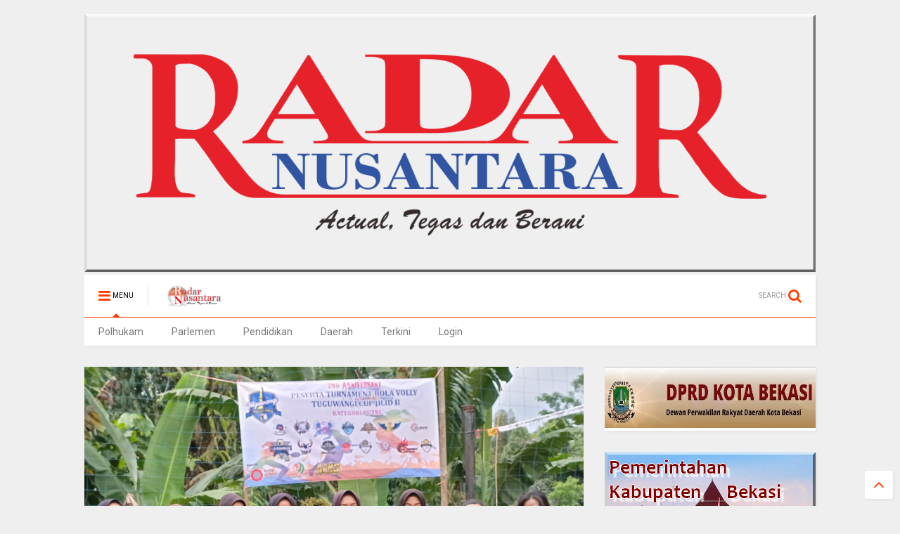

--- FILE ---
content_type: text/javascript; charset=UTF-8
request_url: https://www.radarnusantara.com/feeds/posts/default/-/Sumedang?max-results=3&start-index=73&alt=json-in-script&callback=jQuery111109678475160961315_1767096138537&_=1767096138538
body_size: 11438
content:
// API callback
jQuery111109678475160961315_1767096138537({"version":"1.0","encoding":"UTF-8","feed":{"xmlns":"http://www.w3.org/2005/Atom","xmlns$openSearch":"http://a9.com/-/spec/opensearchrss/1.0/","xmlns$blogger":"http://schemas.google.com/blogger/2008","xmlns$georss":"http://www.georss.org/georss","xmlns$gd":"http://schemas.google.com/g/2005","xmlns$thr":"http://purl.org/syndication/thread/1.0","id":{"$t":"tag:blogger.com,1999:blog-8338290086939464033"},"updated":{"$t":"2025-12-30T16:35:14.800+07:00"},"category":[{"term":"Terkini"},{"term":".berita terkini"},{"term":"Daerah"},{"term":"Berita terkini"},{"term":"Kab. Bandung"},{"term":"Bekasi"},{"term":"Pandeglang"},{"term":"Subang"},{"term":"Jakarta"},{"term":"Kab.Bandung"},{"term":"Purwakarta"},{"term":"Pekanbaru Riau"},{"term":"Kuningan"},{"term":"bali"},{"term":"Tolitoli"},{"term":"Pontianak"},{"term":"Lingga"},{"term":"tabanan"},{"term":"denpasar"},{"term":"karangasem"},{"term":"gianyar"},{"term":"PARIMO"},{"term":"bangli"},{"term":"Tanjab Barat"},{"term":"MERANTI"},{"term":"Lampung Utara"},{"term":"badung"},{"term":"Depok"},{"term":"medan"},{"term":"Sulteng"},{"term":"Pekanbaru"},{"term":"Muara Enim"},{"term":"Sampit"},{"term":"Majalengka"},{"term":"klungkung"},{"term":"bolmong"},{"term":"Kalbar"},{"term":"Sukabumi"},{"term":"Cirebon"},{"term":"Oku Selatan"},{"term":"Mojokerto"},{"term":"Serang"},{"term":"Sulut"},{"term":"muratara"},{"term":"Tasikmalaya"},{"term":"Tangerang"},{"term":"Bener Meriah"},{"term":"Bogor"},{"term":"Lampung Timur"},{"term":"Cimahi"},{"term":"Sarolangun"},{"term":"Takalar"},{"term":"Palu"},{"term":"mangupura"},{"term":"Labura"},{"term":"Kab.Bekasi"},{"term":"Kampar Riau"},{"term":"Sulbar"},{"term":"Banten"},{"term":"Palangka raya"},{"term":"Touna"},{"term":"Karawang"},{"term":"jembrana"},{"term":"Sorong"},{"term":"Tulungagung"},{"term":"Kapuas Hulu"},{"term":"Kampar"},{"term":"Kalteng"},{"term":"Dabo Singkep"},{"term":"Dairi"},{"term":"buleleng"},{"term":"PAPUA BARAT"},{"term":"Beltim"},{"term":"Bandung"},{"term":"Belitung"},{"term":"MAMUJU"},{"term":"lebak"},{"term":"metro"},{"term":"makassar"},{"term":"kab .Bandung"},{"term":"Riau"},{"term":"Malang"},{"term":"Ciamis"},{"term":"Simalungun"},{"term":"kab. bekasi"},{"term":"Lampung Barat"},{"term":"MAMASA"},{"term":"Sumedang"},{"term":"PATI"},{"term":"KARO"},{"term":"Dumoga"},{"term":"Brebes"},{"term":"Donggala"},{"term":"BENGKALIS"},{"term":"Tebing Tinggi"},{"term":"Sibolga"},{"term":"Banyuwangi"},{"term":"Manokwari"},{"term":"Jambi"},{"term":"Polhukam"},{"term":"Tanjung Enim"},{"term":"Papua"},{"term":"Kab. Tasikmalaya"},{"term":"tanggamus"},{"term":"Kab. Kuningan"},{"term":"Tanjab Timur"},{"term":"SURABAYA"},{"term":"lombok timur"},{"term":"Deli Serdang"},{"term":"Penukal Abab Lematang Ilir (PALI)"},{"term":"Tanah Karo"},{"term":"KAB. KARO"},{"term":"KUDUS"},{"term":"Kotamobagu"},{"term":"Aceh Tengah"},{"term":"Sumut"},{"term":"Cikarang"},{"term":"Tapanuli Tengah"},{"term":"Tangerang Selatan"},{"term":"Gowa"},{"term":"Palembang"},{"term":"Jepara"},{"term":"LAMPUNG METRO"},{"term":"Sigi"},{"term":"Batam"},{"term":"Lampung"},{"term":"kab.Tasikmalaya"},{"term":"Garut"},{"term":"DPRD Kota Bekasi"},{"term":"Natuna"},{"term":"Radar Artikel"},{"term":"Sumbar"},{"term":"Buol"},{"term":"merangin"},{"term":"Manggar"},{"term":"Pekalongan"},{"term":"LANTAMAL V"},{"term":"Kediri"},{"term":"Mukomuko"},{"term":"Pendidikan"},{"term":"sampang"},{"term":"ACEH SINGKIL"},{"term":"Bengkayang"},{"term":"NTB"},{"term":"Doloksanggul"},{"term":"Mesuji"},{"term":"Semarang"},{"term":"batu bara"},{"term":"Manado"},{"term":"BOGOR TIMUR"},{"term":"LAMPUNG SELATAN"},{"term":"gorontalo"},{"term":"amlapura"},{"term":"batang"},{"term":"Paluta"},{"term":"singaraja"},{"term":"kubu raya"},{"term":"Kab. Brebes"},{"term":"Samarinda"},{"term":"Cilegon"},{"term":"Jawa Barat"},{"term":"Putussibau"},{"term":"ragam"},{"term":"sulawesi tengah"},{"term":"toba"},{"term":"Pringsewu"},{"term":"Sabang"},{"term":"Jayapura"},{"term":"Rokan Hilir"},{"term":"blahbatuh"},{"term":"banggai"},{"term":"sumenep"},{"term":"tarutung"},{"term":"Bukit Tinggi"},{"term":"INHIL"},{"term":"Oku Timur"},{"term":"Jember"},{"term":"demak"},{"term":"Kab.Nganjuk"},{"term":"Serdang Bedagai"},{"term":"Pematangsiantar"},{"term":"cikampek"},{"term":"bantaeng"},{"term":"lawang kidul"},{"term":"sumsel"},{"term":"sintang"},{"term":"indralaya"},{"term":"palelawan"},{"term":"Semarapura"},{"term":"Cileungsi"},{"term":"BANDAR LAMPUNG"},{"term":"Tegal"},{"term":"Soppeng"},{"term":"WAY KANAN"},{"term":"kab.bogor"},{"term":"lotim.berita terkini"},{"term":"Kab.Sumedang"},{"term":"luwuk banggai"},{"term":"mengwi"},{"term":"Aceh"},{"term":"Kab.Tangerang"},{"term":"Pagaralam"},{"term":"Indramayu"},{"term":"Kab. Bogor"},{"term":"MUSI RAWAS"},{"term":"Sergai"},{"term":"Sragen"},{"term":"Kominfo Kab.Bekasi"},{"term":"Sulawesi Selatan"},{"term":"morowali"},{"term":"Dumai"},{"term":"Parlemen"},{"term":"Sulsel"},{"term":"Tapanuli Utara"},{"term":"Lahat"},{"term":"kab Bandung"},{"term":"KOTA METRO"},{"term":"Kab.Way kanan"},{"term":"kuta utara"},{"term":"pesawaran"},{"term":"KEEROM"},{"term":"LHOKSEUMAWE"},{"term":"Ngada"},{"term":"abiansemal"},{"term":"kuta"},{"term":"Kab. Serang"},{"term":"kab.pekalongan"},{"term":"pelalawan"},{"term":"ubud"},{"term":"Jabar"},{"term":"Kaltim"},{"term":"SIAK"},{"term":"nunukan"},{"term":"Banjar"},{"term":"Bolmong selatan"},{"term":"Pangandaran"},{"term":"SOLOK"},{"term":"Aceh Tamiang"},{"term":"Bandung Barat"},{"term":"HL"},{"term":"Jeneponto"},{"term":"Kab. Toba"},{"term":"Kerinci"},{"term":"Lampung Tengah"},{"term":"Palas"},{"term":"Poso"},{"term":"Waisai"},{"term":"balige"},{"term":"Luwuk"},{"term":"boltim"},{"term":"Nias barat"},{"term":"Padang"},{"term":"Pakpak Bharat"},{"term":"Pangkalpinang"},{"term":"Parigi Moutong"},{"term":"advertorial"},{"term":"agam"},{"term":"LANTAMAL X JAYAPURA"},{"term":"Labuhan Batu"},{"term":"Trenggalek"},{"term":"humbahas"},{"term":"lampura"},{"term":"patrol"},{"term":"BENGKULU SELATAN"},{"term":"Cianjur"},{"term":"EMPAT LAWANG"},{"term":"Seruyan"},{"term":"bukittinggi"},{"term":"Banda Aceh"},{"term":"Belitung Timur"},{"term":"KETAPANG"},{"term":"Sanggau"},{"term":"Selayar"},{"term":".kalbar"},{"term":"Cibinong"},{"term":"LUBUK LINGGAU"},{"term":"Puncak Jaya"},{"term":"belu"},{"term":"rokan hulu"},{"term":"Blitar"},{"term":"Nasional"},{"term":"SIDRAP"},{"term":"kalimantan timur"},{"term":"lubuklinggau"},{"term":"peristiwa"},{"term":"Cilacap"},{"term":"Indrapura"},{"term":"Jawa Tengah"},{"term":"Musi Banyuasin"},{"term":"Opini"},{"term":"Padang Lawas"},{"term":"SINGKAWANG"},{"term":"SUMATERA UTARA"},{"term":"bolsel"},{"term":"kuansing"},{"term":"kuta selatan"},{"term":"mataram"},{"term":"melawi"},{"term":"Jawa Timur"},{"term":"Kutai Timur"},{"term":"NTT"},{"term":"Pasaman"},{"term":"TANJUNG PINANG"},{"term":"Tetkini"},{"term":"Tulang Bawang"},{"term":"Yogyakarta"},{"term":"Banyumas"},{"term":"Catatan Radar Nusantara"},{"term":"Kab. Sukabumi"},{"term":"Lombok tengah"},{"term":"PAYAKUMBUH"},{"term":"kerobokan"},{"term":"liwa"},{"term":"KABANJAHE"},{"term":"KARIMUN"},{"term":"Kab.Samosir"},{"term":"LOTIM"},{"term":"P.SIANTAR"},{"term":"Teekini"},{"term":"benoa"},{"term":"siak hulu"},{"term":"DPRD Kab. Bekasi"},{"term":"Hukum"},{"term":"KOTIM"},{"term":"Kab.Malang"},{"term":"Kepulauan Riau"},{"term":"RANGSANG"},{"term":"Terkin"},{"term":"Terkino"},{"term":"tebingtinggi barat"},{"term":"tuba barat"},{"term":"DIY"},{"term":"Kalimantan Barat"},{"term":"Kalsel"},{"term":"Kota Sorong"},{"term":"PARIAMAN"},{"term":"Rabat"},{"term":"SELAT PANJANG"},{"term":"Singaparna"},{"term":"Tulang Bawang Barat"},{"term":"kab. tangerang"},{"term":"metro lampung"},{"term":"solo"},{"term":"Aekkanopan"},{"term":"BATU"},{"term":"Bangka Belitung"},{"term":"Bintan"},{"term":"KUTAI KERTANEGARA"},{"term":"Korupsi"},{"term":"Kuala Tungkal"},{"term":"Kutim"},{"term":"Lubuk Pakam"},{"term":"Lumajang"},{"term":"Maluku"},{"term":"SIDOARJO"},{"term":"Solok Selatan"},{"term":"kota pekalongan"},{"term":"muba"},{"term":"primo"},{"term":"terkiri"},{"term":"Banjarnegara"},{"term":"DPRD LamSel"},{"term":"INHU"},{"term":"Kab. Kapuas Hulu"},{"term":"Kab.Sergai"},{"term":"MERAUKE"},{"term":"Minahasa"},{"term":"New York City"},{"term":"Parigi"},{"term":"TANOYAN"},{"term":"Tanah bumbu"},{"term":"denpasar timur"},{"term":"landak"},{"term":"tanjung agung"},{"term":"tanjung morawa"},{"term":"tapung hulu"},{"term":"Asahan"},{"term":"BALIKPAPAN"},{"term":"BANGKINANG"},{"term":"BENGKULU"},{"term":"Bitung"},{"term":"JATIM"},{"term":"LEMBATA"},{"term":"MAMUJU TENGAH"},{"term":"MATENG"},{"term":"Ogan Ilir"},{"term":"Pemkab Bekasi"},{"term":"Rohil"},{"term":"Tapanuli Selatan"},{"term":"ambon"},{"term":"bandara"},{"term":"kab"},{"term":"langkat"},{"term":"musirawas"},{"term":"pekan baru"},{"term":"pulau merbau"},{"term":"sekadau"},{"term":".beritaterkini"},{"term":"Banyuasin"},{"term":"Barru"},{"term":"Batur"},{"term":"HUMAS BELTIM"},{"term":"Halaman Rohani"},{"term":"Indragiri hulu"},{"term":"Jombang"},{"term":"KATINGAN"},{"term":"Kab. Serdang Bedagai"},{"term":"Kristen"},{"term":"Kuala Kapuas"},{"term":"LIMAPULUHKOTA"},{"term":"Lombok"},{"term":"Lombok barat"},{"term":"Magelang"},{"term":"Minahasa Selatan"},{"term":"PASSI TIMUR"},{"term":"Pasuruan"},{"term":"Pemkot Bekasi"},{"term":"Sinjai"},{"term":"Sumatera Selatan"},{"term":"Sumbawa"},{"term":"Tambraw - RN"},{"term":"Teminabuan"},{"term":"Terkinii"},{"term":"derah"},{"term":"dharmasraya"},{"term":"jateng"},{"term":"kab. malang"},{"term":"kayong utara"},{"term":"merak"},{"term":"raja ampat"},{"term":"situbondo"},{"term":"tekini"},{"term":"toili banggai"},{"term":"(Merlung)"},{"term":"ALAI."},{"term":"Aceh Utara"},{"term":"Bolmong raya"},{"term":"Denpasa"},{"term":"Indonesia"},{"term":"KAB.SINJAI"},{"term":"KEPRI"},{"term":"KOTA KOTOMOBAGU"},{"term":"Kendari"},{"term":"MALUKU UTARA"},{"term":"Mitra"},{"term":"Pulang Pisau"},{"term":"Sumbawa Barat(NTB)"},{"term":"TANAH JAWA"},{"term":"TOMOHON"},{"term":"beritaterkini"},{"term":"jakarta selatan"},{"term":"jimbaran"},{"term":"kriminal"},{"term":"kupang"},{"term":"mangapura"},{"term":"negara"},{"term":"pali"},{"term":"pangkalanbun"},{"term":"purbalingga"},{"term":"rejang lebong"},{"term":"talangpadang"},{"term":"telukuantan"},{"term":"Bagansiapiapi"},{"term":"Dolok"},{"term":"KOTAMIBAGU"},{"term":"KOTAWARINGIN TIMUR"},{"term":"Kab 50 Kota"},{"term":"Kajen"},{"term":"Kampar Kiri"},{"term":"Muaro Jambi"},{"term":"REMBANG"},{"term":"Sorong selatan"},{"term":"Surakarta"},{"term":"Terkiji"},{"term":"Termini"},{"term":"Timika"},{"term":"baturaja"},{"term":"belawan"},{"term":"binjai"},{"term":"bolmong timur"},{"term":"bone"},{"term":"jaka"},{"term":"jakarta timur"},{"term":"kab. langkat"},{"term":"kaimana"},{"term":"kepahiang"},{"term":"kuantan Sengingi"},{"term":"kubu"},{"term":"langsa"},{"term":"namlea"},{"term":"ngawi"},{"term":"pandegelang"},{"term":"pangkep"},{"term":"papua tengah"},{"term":"probolinggo"},{"term":"sukawati"},{"term":"tanggerang"},{"term":"tanjung balai"},{"term":"."},{"term":"BATANG HARI"},{"term":"BER"},{"term":"BOLAANG MONGONDOW"},{"term":"Cibitung"},{"term":"Daik Lingga"},{"term":"Ekonomi"},{"term":"GROBOGAN"},{"term":"Gresik"},{"term":"KABUPATEN SINJAI"},{"term":"KABUPATEN SINJAJ"},{"term":"LOLAYAN"},{"term":"Lamongan"},{"term":"MAMAJU.RN"},{"term":"MORUT"},{"term":"Merbau"},{"term":"OKI"},{"term":"PACITAN"},{"term":"Pangkalan Kerinci"},{"term":"Radar Selebrity"},{"term":"Sangatta kutim"},{"term":"Sulawesi"},{"term":"TERKNI"},{"term":"Tambraw"},{"term":"Terjini"},{"term":"Terki i"},{"term":"aimas"},{"term":"balut.berita terkini"},{"term":"batang kuis"},{"term":"bekasi terkini"},{"term":"beriita terkini"},{"term":"berit terkini"},{"term":"bolmong utara"},{"term":"bunta banggai"},{"term":"cilengsi"},{"term":"duri"},{"term":"gunungsitoli"},{"term":"iklan"},{"term":"jakarta utara"},{"term":"kab. Karawang"},{"term":"kab.barru"},{"term":"kab.langkat"},{"term":"kab.sorong"},{"term":"kapuas"},{"term":"kotawaringin barat"},{"term":"kuta badung"},{"term":"majene"},{"term":"makasar"},{"term":"muara bungo"},{"term":"papua barat daya"},{"term":"pemalang"},{"term":"radar"},{"term":"rangsang pesisir"},{"term":"selong"},{"term":"sungai tohor"},{"term":"takengon"},{"term":"tapung"},{"term":"tembilahan"},{"term":"tolitol"},{"term":"tolotoli"},{"term":"ACEH TENGGARA"},{"term":"ACEH TIMUR"},{"term":"BOYOLALI"},{"term":"Bangka Tengah"},{"term":"Bima"},{"term":"Bintuni"},{"term":"Blora"},{"term":"Cirebon Kota"},{"term":"Dompu"},{"term":"Dumoga Utara"},{"term":"Fakfak"},{"term":"Gunung Putri"},{"term":"Jakarta barat"},{"term":"Jayawijaya"},{"term":"KAB. CIREBON"},{"term":"KAB. PELALAWAN"},{"term":"KOBAR"},{"term":"KOTA MANNA"},{"term":"Kalimantan Selatan"},{"term":"Kota Maba"},{"term":"Luwu"},{"term":"MOROWALI UTARA"},{"term":"Madiun"},{"term":"Maluku tengah"},{"term":"Manggarai"},{"term":"Mauk"},{"term":"Minahasa Tenggara"},{"term":"Minut"},{"term":"Nangka Bulik"},{"term":"OKU"},{"term":"PADANG PANJANG"},{"term":"PEBAYURAN"},{"term":"PESISIR SELATAN"},{"term":"PN.TIPIKOR"},{"term":"Pakuhaji"},{"term":"Panang Enim"},{"term":"Pesisir  Barat"},{"term":"Pesisir Barat"},{"term":"Politik"},{"term":"Purwokerto"},{"term":"SELATPANJANG"},{"term":"SEMOGA"},{"term":"SENTANI"},{"term":"Sangihe"},{"term":"Sunggal"},{"term":"TERKINIP"},{"term":"Terkinj"},{"term":"Terkuni"},{"term":"Terlini"},{"term":"Tulung agung"},{"term":"anjatan"},{"term":"bangka"},{"term":"bangka barat"},{"term":"barito utara"},{"term":"baturiti"},{"term":"berita terkinu"},{"term":"blahbatu"},{"term":"bolmut"},{"term":"cikarang utara"},{"term":"daeeah"},{"term":"daer"},{"term":"daerah Terkini"},{"term":"deliserdang"},{"term":"ende"},{"term":"gunung mas"},{"term":"kab.buru"},{"term":"kab.garut"},{"term":"kabBandung"},{"term":"karanganyar"},{"term":"kolaka"},{"term":"kotabaru"},{"term":"malaka"},{"term":"manggarai barat"},{"term":"maros"},{"term":"mimika"},{"term":"monokwari"},{"term":"muara Tami"},{"term":"murung raya"},{"term":"padang pariaman"},{"term":"padang sidimpuan"},{"term":"pakuan ratu"},{"term":"palu utara"},{"term":"pamekasan"},{"term":"parapat"},{"term":"penang Enim"},{"term":"perimo"},{"term":"polres Pekalongan"},{"term":"rote ndao"},{"term":"sambas"},{"term":"siborongborong"},{"term":"slawi"},{"term":"sleman"},{"term":"tanah datar"},{"term":"tanjungenim"},{"term":"tapteng"},{"term":"tasik"},{"term":"tebing"},{"term":"temanggung"},{"term":"tembuku"},{"term":"tolikara"},{"term":"AS"},{"term":"Alor"},{"term":"Anyer"},{"term":"BALAESANG"},{"term":"BANGKEP - RN"},{"term":"BENGKULU UTARA"},{"term":"BERI"},{"term":"BMKG"},{"term":"BMR"},{"term":"BNN"},{"term":"BOLNONG"},{"term":"BUMIMORO"},{"term":"BUNGKU"},{"term":"BUTENG"},{"term":"Bandar Seri Begawan"},{"term":"Bangun Purba"},{"term":"Banguwangi"},{"term":"Banjarmasin"},{"term":"Barito Selatan"},{"term":"Bekasi Utara"},{"term":"Bojonegoro"},{"term":"Bola"},{"term":"Brastagi"},{"term":"CIKARANG BARAT"},{"term":"CIKARANG PUSAT"},{"term":"Casablanca"},{"term":"Cikampek barat"},{"term":"Cikande"},{"term":"Cimanggung"},{"term":"Cisarua"},{"term":"Deli tua"},{"term":"Dentim"},{"term":"Erkini"},{"term":"Erknkÿ\n\nTerkini"},{"term":"Flores Timur"},{"term":"Gayo Lues"},{"term":"HSU"},{"term":"Halmahera"},{"term":"Halmahera Barat"},{"term":"Halmahera Tengah"},{"term":"Haltim"},{"term":"INDRA"},{"term":"KAB. DAIRI"},{"term":"KAB.BOGOR.BERITA TERKINI"},{"term":"KAB.SEMARANG"},{"term":"KARIMUN - RN"},{"term":"KEBUMEN"},{"term":"KOTA BATU"},{"term":"Kab. Gumas"},{"term":"Kab. Minahasa Tenggara"},{"term":"Kab.Caringin"},{"term":"Kab.Dogiyai Papua Tengah"},{"term":"Kabupaten Bandung Barat"},{"term":"Kec.Ukui"},{"term":"Kep.Seribu"},{"term":"Kolaka Utara"},{"term":"Kotabumi"},{"term":"Kronjo"},{"term":"LAMBATA"},{"term":"LAMPUNGUTARA"},{"term":"LUBUKSIKAPING"},{"term":"Labuhan Bajo"},{"term":"Lembang"},{"term":"Loksado"},{"term":"Lombok Utara"},{"term":"London"},{"term":"Lumanjang"},{"term":"M.Labuhan"},{"term":"MEMPAWAH"},{"term":"Mabar"},{"term":"Maroko"},{"term":"Maybrat"},{"term":"Mekar Baru"},{"term":"Minahasa Utara"},{"term":"Minas"},{"term":"Muara Belida"},{"term":"Muara Bulian"},{"term":"Nabire"},{"term":"Nagan Raya"},{"term":"Naibenu"},{"term":"Oksibil"},{"term":"P. Bharat"},{"term":"PARIMOUT"},{"term":"PARUNG PANJANG"},{"term":"PASSI"},{"term":"PIPIKORO"},{"term":"PROTOKOL DOLOK SANGGUL"},{"term":"PT Bukit Asam"},{"term":"Pagimana"},{"term":"Pahuwato"},{"term":"Papandayan"},{"term":"Papua Selatan"},{"term":"Pasangkayu"},{"term":"Pasir Pangarayan"},{"term":"Patia"},{"term":"Penajam Paser Utara"},{"term":"Permohonan"},{"term":"Pilkada"},{"term":"RANGSANG BARAT"},{"term":"Renah mendalu"},{"term":"Rongurnihuta"},{"term":"SAMPI"},{"term":"SEMOGA TENGGARA"},{"term":"SINGKEP BARAT"},{"term":"SUKABUM"},{"term":"SUMB"},{"term":"Seram Bagian Barat"},{"term":"Sibolangit"},{"term":"Sijunjung"},{"term":"Sosa"},{"term":"Sugiwaras"},{"term":"Sukoharjo"},{"term":"Sukra"},{"term":"Sulawesi Utara"},{"term":"Sungai Penuh"},{"term":"TAMBANG"},{"term":"TERJUN GAJAH"},{"term":"TERKINIO"},{"term":"Tabah Bumbu"},{"term":"Tabalong(Kalimantan Selatan)"},{"term":"Tanjabtim"},{"term":"Tanjung Jabung timur"},{"term":"Teelini"},{"term":"Telawang"},{"term":"Tenggarong"},{"term":"Terk"},{"term":"Terki"},{"term":"Terkii"},{"term":"Terkimi"},{"term":"Terkin8"},{"term":"Terkinin"},{"term":"Terkinu"},{"term":"Terkuuu"},{"term":"Toabo"},{"term":"Tokyo"},{"term":"Trkini"},{"term":"Tterkini"},{"term":"Tuerkini"},{"term":"Twrkini"},{"term":"Undangan"},{"term":"Waibakul"},{"term":"aceh besar"},{"term":"aek kanopan"},{"term":"ampana"},{"term":"babel"},{"term":"badau"},{"term":"bakan"},{"term":"banggai kepulauan"},{"term":"bangka selatan"},{"term":"bangkalan"},{"term":"bangkep"},{"term":"bekasai"},{"term":"bekasi berita terkini"},{"term":"benakat"},{"term":"bener"},{"term":"berastagi"},{"term":"beria terkini"},{"term":"berita"},{"term":"berita berita terkini"},{"term":"berita teekini"},{"term":"berita terikini"},{"term":"berita terki"},{"term":"berita terkini daerah"},{"term":"berita terkini."},{"term":"berita terkinia"},{"term":"berita terkink"},{"term":"berita tetkini"},{"term":"beritq terkini"},{"term":"berta terkini"},{"term":"bireuen"},{"term":"bolmongsiar"},{"term":"bolong mopusi"},{"term":"bondowoso"},{"term":"bualu"},{"term":"citeureup"},{"term":"daeah"},{"term":"daeha"},{"term":"daera"},{"term":"daerh"},{"term":"donri donri"},{"term":"eretan"},{"term":"fakta"},{"term":"gilimanuk"},{"term":"halma"},{"term":"hamparan perak"},{"term":"hulu sungai"},{"term":"info"},{"term":"inhilriau"},{"term":"jatijajar"},{"term":"kab. Agam"},{"term":"kab. Garut"},{"term":"kab. Kajen"},{"term":"kab. buru"},{"term":"kab.agam"},{"term":"kab.beka"},{"term":"kalideres"},{"term":"kalipuro"},{"term":"kara"},{"term":"karawang Berita terkini"},{"term":"katapang"},{"term":"keban agung"},{"term":"keritang inhil"},{"term":"kintamani"},{"term":"klapanunggal"},{"term":"kolaka timur"},{"term":"konawe selatan"},{"term":"kota agung"},{"term":"kuala lumpur"},{"term":"kuantan"},{"term":"kutai barat"},{"term":"l"},{"term":"labusel"},{"term":"lolak"},{"term":"lubuk sikaping"},{"term":"lubuksikapaing"},{"term":"lukun"},{"term":"m"},{"term":"madina"},{"term":"madura"},{"term":"mahakam hulu"},{"term":"majaMajalengka"},{"term":"majalMajalengka"},{"term":"majaleMajalengka"},{"term":"majalenMajalengka"},{"term":"majalengMajalengka"},{"term":"maka"},{"term":"mancanegara"},{"term":"mandau"},{"term":"mangupira"},{"term":"mansel"},{"term":"marga"},{"term":"mentawai"},{"term":"merek"},{"term":"meulaboh"},{"term":"miranti"},{"term":"moskow"},{"term":"negara batin"},{"term":"nusa dua"},{"term":"olahraga"},{"term":"ottawa"},{"term":"palopo"},{"term":"pancur batu"},{"term":"pand"},{"term":"pandan"},{"term":"pande"},{"term":"pantai labu"},{"term":"pasbar"},{"term":"pecatu"},{"term":"pemekas"},{"term":"penanaman"},{"term":"pengkadan"},{"term":"perbaungan"},{"term":"pesel"},{"term":"pinrang"},{"term":"pintianak"},{"term":"polda"},{"term":"polda jabar"},{"term":"polman"},{"term":"ponorogo"},{"term":"pontia"},{"term":"prabumulih"},{"term":"pulau tidung"},{"term":"pulpis"},{"term":"rambang dangku"},{"term":"rantauprapat"},{"term":"rengasdengklok"},{"term":"rengat"},{"term":"rokan"},{"term":"sambilan"},{"term":"sar"},{"term":"semende"},{"term":"sentul"},{"term":"sian"},{"term":"sibau hulu"},{"term":"sidikalang"},{"term":"silaen"},{"term":"simpang apek"},{"term":"singosari"},{"term":"suabang"},{"term":"sub"},{"term":"sulawesi tenggara"},{"term":"sumatera"},{"term":"sumba barat"},{"term":"tabana"},{"term":"tajabbarat"},{"term":"taka"},{"term":"tana toraja"},{"term":"tanah"},{"term":"tangg"},{"term":"tanjabbar"},{"term":"tanjung benoa"},{"term":"tanjung makmur"},{"term":"tanjung samak"},{"term":"tanjung selor"},{"term":"tanjungperak"},{"term":"tarakan"},{"term":"tarutu"},{"term":"tebi"},{"term":"tebin"},{"term":"tebing tinggi timur"},{"term":"teluk bintani"},{"term":"teluk buntal"},{"term":"tenan"},{"term":"ter"},{"term":"ternate"},{"term":"toun"},{"term":"tuba"},{"term":"wajo"},{"term":"warseno"},{"term":"way tuba"},{"term":"wonosari"}],"title":{"type":"text","$t":"RADAR NUSANTARA NEWS"},"subtitle":{"type":"html","$t":"RADAR NUSANTARA GROUP"},"link":[{"rel":"http://schemas.google.com/g/2005#feed","type":"application/atom+xml","href":"https:\/\/www.radarnusantara.com\/feeds\/posts\/default"},{"rel":"self","type":"application/atom+xml","href":"https:\/\/www.blogger.com\/feeds\/8338290086939464033\/posts\/default\/-\/Sumedang?alt=json-in-script\u0026start-index=73\u0026max-results=3"},{"rel":"alternate","type":"text/html","href":"https:\/\/www.radarnusantara.com\/search\/label\/Sumedang"},{"rel":"hub","href":"http://pubsubhubbub.appspot.com/"},{"rel":"previous","type":"application/atom+xml","href":"https:\/\/www.blogger.com\/feeds\/8338290086939464033\/posts\/default\/-\/Sumedang\/-\/Sumedang?alt=json-in-script\u0026start-index=70\u0026max-results=3"},{"rel":"next","type":"application/atom+xml","href":"https:\/\/www.blogger.com\/feeds\/8338290086939464033\/posts\/default\/-\/Sumedang\/-\/Sumedang?alt=json-in-script\u0026start-index=76\u0026max-results=3"}],"author":[{"name":{"$t":"Unknown"},"email":{"$t":"noreply@blogger.com"},"gd$image":{"rel":"http://schemas.google.com/g/2005#thumbnail","width":"16","height":"16","src":"https:\/\/img1.blogblog.com\/img\/b16-rounded.gif"}}],"generator":{"version":"7.00","uri":"http://www.blogger.com","$t":"Blogger"},"openSearch$totalResults":{"$t":"194"},"openSearch$startIndex":{"$t":"73"},"openSearch$itemsPerPage":{"$t":"3"},"entry":[{"id":{"$t":"tag:blogger.com,1999:blog-8338290086939464033.post-66681945147694172"},"published":{"$t":"2022-08-18T19:23:00.001+07:00"},"updated":{"$t":"2022-08-18T19:23:38.712+07:00"},"category":[{"scheme":"http://www.blogger.com/atom/ns#","term":"Sumedang"},{"scheme":"http://www.blogger.com/atom/ns#","term":"Terkini"}],"title":{"type":"text","$t":" Bupati Dony Kunjungi Lokasi Ptoyek Geotheatre Tahap 2"},"content":{"type":"html","$t":"\u003Cp\u003E\u003Cb\u003E\u003C\/b\u003E\u003C\/p\u003E\u003Cdiv class=\"separator\" style=\"clear: both; text-align: center;\"\u003E\u003Cb\u003E\u003Ca href=\"https:\/\/blogger.googleusercontent.com\/img\/b\/R29vZ2xl\/AVvXsEiZJOZLakqVsY1IvTgjnR0ndj7L2z57j6vJLHiy1zUWF5EekhwRyGBWhr7Q6mAXOHoPhNtKjfMDLYCG1jdyiD_mp1N_dWf86WOkNS-Nx_WJgcdkHb6-EbKeGRZ6KbZuDFjIHGjfBOiRP16f4IggGGbUMYjF2sgSN4BBYckm3LK4HV0DHcM9pGTZjMH2\/s1599\/IMG-20220818-WA0193.jpg\" imageanchor=\"1\" style=\"margin-left: 1em; margin-right: 1em;\"\u003E\u003Cimg border=\"0\" data-original-height=\"1599\" data-original-width=\"1200\" height=\"320\" src=\"https:\/\/blogger.googleusercontent.com\/img\/b\/R29vZ2xl\/AVvXsEiZJOZLakqVsY1IvTgjnR0ndj7L2z57j6vJLHiy1zUWF5EekhwRyGBWhr7Q6mAXOHoPhNtKjfMDLYCG1jdyiD_mp1N_dWf86WOkNS-Nx_WJgcdkHb6-EbKeGRZ6KbZuDFjIHGjfBOiRP16f4IggGGbUMYjF2sgSN4BBYckm3LK4HV0DHcM9pGTZjMH2\/s320\/IMG-20220818-WA0193.jpg\" width=\"240\" \/\u003E\u003C\/a\u003E\u003C\/b\u003E\u003C\/div\u003E\u003Cb\u003E\u003Cbr \/\u003E\u003Cdiv class=\"separator\" style=\"clear: both; text-align: center;\"\u003E\u003Ca href=\"https:\/\/blogger.googleusercontent.com\/img\/b\/R29vZ2xl\/AVvXsEgR85Wzo1md-gKq0gNXZORp8NC5UlX4zGO5QrAtyfq5Iy6uY-UjNJDugR8YX19mouav5cgTnfOj5QZNb4Vd6Z-GHDfjWmhS67383J5qOT8LjN3to21_2pBqrOyFJUxFiRljCWFPwzJW1Lw6RGvH8SvGGHnSeKJghPamlreK-HRCARU_E9AMNufrfLcq\/s1599\/IMG-20220818-WA0195.jpg\" imageanchor=\"1\" style=\"margin-left: 1em; margin-right: 1em;\"\u003E\u003Cimg border=\"0\" data-original-height=\"1200\" data-original-width=\"1599\" height=\"240\" src=\"https:\/\/blogger.googleusercontent.com\/img\/b\/R29vZ2xl\/AVvXsEgR85Wzo1md-gKq0gNXZORp8NC5UlX4zGO5QrAtyfq5Iy6uY-UjNJDugR8YX19mouav5cgTnfOj5QZNb4Vd6Z-GHDfjWmhS67383J5qOT8LjN3to21_2pBqrOyFJUxFiRljCWFPwzJW1Lw6RGvH8SvGGHnSeKJghPamlreK-HRCARU_E9AMNufrfLcq\/s320\/IMG-20220818-WA0195.jpg\" width=\"320\" \/\u003E\u003C\/a\u003E\u003C\/div\u003E\u003Cbr \/\u003E\u003Cdiv class=\"separator\" style=\"clear: both; text-align: center;\"\u003E\u003Ca href=\"https:\/\/blogger.googleusercontent.com\/img\/b\/R29vZ2xl\/AVvXsEgNgEbssdXGNHGyOYiQs10x4MuUhHFnV_2KcoqAKqMmOQiUCEanO6SqaKT9Ye3zSmkAjkMTDUVC5H61LekQDcw5S5srA_jFz4IwzbnOnoemIPePSn6WzoIG6j1t4UMYKm2OU8-F-lHVVhuHi60D6_-YLBg9kG-UEiUAk0gldalgVbm4SryjJe1EoUHU\/s1599\/IMG-20220818-WA0234.jpg\" imageanchor=\"1\" style=\"margin-left: 1em; margin-right: 1em;\"\u003E\u003Cimg border=\"0\" data-original-height=\"1200\" data-original-width=\"1599\" height=\"240\" src=\"https:\/\/blogger.googleusercontent.com\/img\/b\/R29vZ2xl\/AVvXsEgNgEbssdXGNHGyOYiQs10x4MuUhHFnV_2KcoqAKqMmOQiUCEanO6SqaKT9Ye3zSmkAjkMTDUVC5H61LekQDcw5S5srA_jFz4IwzbnOnoemIPePSn6WzoIG6j1t4UMYKm2OU8-F-lHVVhuHi60D6_-YLBg9kG-UEiUAk0gldalgVbm4SryjJe1EoUHU\/s320\/IMG-20220818-WA0234.jpg\" width=\"320\" \/\u003E\u003C\/a\u003E\u003C\/div\u003E\u003Cbr \/\u003ESUMEDANG, RN\u003C\/b\u003E\u003Cp\u003E\u003C\/p\u003E\u003Cp\u003EBupati Kabupaten Sumedang, Donny Ahmad Munir, mengunjungi proyek pembangunan Geotheatre tahap dua di Pasir Salam, Kecamatan Rancakalong, Kabupaten Sumedang, Kamis (18\/8\/22). Dalam kunjungannya tersebut, Bupati Dony disertai beberapa jajaran di bawahnya.\u003C\/p\u003E\u003Cp\u003E\u003Cbr \/\u003E\u003C\/p\u003E\u003Cp\u003EProyek pembangunan Geotheatre yang dikerjakan oleh PT Dtex ini rencananya berjalan selama 120 hari kalender, mulai dari 26 Juli - 22 September 2022. Dengan jumlah anggaran sebesar Rp. 4.507.478.996.26 (Empat Miliyar limaratus tujuh juta empat ratus tujuhpuluh delapan ribu sembilan ratus sembilanpuluh enam rupiah koma duapuluh enam).\u003C\/p\u003E\u003Cp\u003E\u003Cbr \/\u003E\u003C\/p\u003E\u003Cp\u003EDalam kunjungannya, Dony yang juga dibarengi Kepala Desa Sukmaju, berharap, pembangunan ini bisa berjalan dengan lancar dan tepat waktu. Sehingga, manfaatnya bisa benar-benat dirasakan betul oleh masyarakat. Baik itu dalam mengakomodir para seniman, khususnya yang ada di wilayah Rancakalong, maupun peningkatan ekonominya.\u003C\/p\u003E\u003Cp\u003E\u003Cbr \/\u003E\u003C\/p\u003E\u003Cp\u003E\"Pembangunan ini sebagai rencana tambahan. Misal, pembangunan gedung kesenian, akses jalan, penataan taman, lahan parkir dan Mushola. Sementara pekerjaan yang baru berjalan tiga hari ini baru mengerjakan cet anpil.\u003C\/p\u003E\u003Cp\u003E\u003Cbr \/\u003E\u003C\/p\u003E\u003Cp\u003EDi sela kunjungannya, Bupati Dony sempat mengelilingi Gedung Theatre dan juga memerintahkan pada Kepala Desa Sukamaju untuk membersihkan rumput. Pasalnya, semenjak gedung ini dibangun belum sempat ada pemeliharaan intens. Akibatnya, kerap kali dijadikan sarang ular dan hewan-hewan lainnya.\u003C\/p\u003E\u003Cp\u003E\u003Cbr \/\u003E\u003C\/p\u003E\u003Cp\u003E\"Kita doakan saja, pembangunan ini secepatnya beres sesuai dengan kontrak yang telah ditentukan. Dan, paling utama adalah bisa dirasakan manfaatnya bagi seluruh masyarakat, khususnya warga Rancakalong,\" pungkas Donny.\u003C\/p\u003E\u003Cp\u003E\u003Cb\u003E(Aris Supriadi)\u003C\/b\u003E\u003C\/p\u003E"},"link":[{"rel":"replies","type":"application/atom+xml","href":"https:\/\/www.radarnusantara.com\/feeds\/66681945147694172\/comments\/default","title":"Posting Komentar"},{"rel":"replies","type":"text/html","href":"https:\/\/www.radarnusantara.com\/2022\/08\/bupati-dony-kunjungi-lokasi-ptoyek.html#comment-form","title":"0 Komentar"},{"rel":"edit","type":"application/atom+xml","href":"https:\/\/www.blogger.com\/feeds\/8338290086939464033\/posts\/default\/66681945147694172"},{"rel":"self","type":"application/atom+xml","href":"https:\/\/www.blogger.com\/feeds\/8338290086939464033\/posts\/default\/66681945147694172"},{"rel":"alternate","type":"text/html","href":"https:\/\/www.radarnusantara.com\/2022\/08\/bupati-dony-kunjungi-lokasi-ptoyek.html","title":" Bupati Dony Kunjungi Lokasi Ptoyek Geotheatre Tahap 2"}],"author":[{"name":{"$t":"Unknown"},"email":{"$t":"noreply@blogger.com"},"gd$image":{"rel":"http://schemas.google.com/g/2005#thumbnail","width":"16","height":"16","src":"https:\/\/img1.blogblog.com\/img\/b16-rounded.gif"}}],"media$thumbnail":{"xmlns$media":"http://search.yahoo.com/mrss/","url":"https:\/\/blogger.googleusercontent.com\/img\/b\/R29vZ2xl\/AVvXsEiZJOZLakqVsY1IvTgjnR0ndj7L2z57j6vJLHiy1zUWF5EekhwRyGBWhr7Q6mAXOHoPhNtKjfMDLYCG1jdyiD_mp1N_dWf86WOkNS-Nx_WJgcdkHb6-EbKeGRZ6KbZuDFjIHGjfBOiRP16f4IggGGbUMYjF2sgSN4BBYckm3LK4HV0DHcM9pGTZjMH2\/s72-c\/IMG-20220818-WA0193.jpg","height":"72","width":"72"},"thr$total":{"$t":"0"}},{"id":{"$t":"tag:blogger.com,1999:blog-8338290086939464033.post-5272911755205612888"},"published":{"$t":"2022-08-18T18:38:00.002+07:00"},"updated":{"$t":"2022-08-18T18:38:53.405+07:00"},"category":[{"scheme":"http://www.blogger.com/atom/ns#","term":"Sumedang"},{"scheme":"http://www.blogger.com/atom/ns#","term":"Terkini"}],"title":{"type":"text","$t":"IWO Indonesia Hadir Di Sumedang"},"content":{"type":"html","$t":"\u003Cp\u003E\u003Cb\u003E\u003C\/b\u003E\u003C\/p\u003E\u003Cdiv class=\"separator\" style=\"clear: both; text-align: center;\"\u003E\u003Cb\u003E\u003Ca href=\"https:\/\/blogger.googleusercontent.com\/img\/b\/R29vZ2xl\/AVvXsEh16z9DGLQqJTdLQeSHLhMWNh0MfU99HqwV-JYkgiwgzjGm1MeCszBoagFa10lG2MUJs5ZVqp2Fl2JEM4RBlTNiDKmP6U3B0dzcifPHe_CUxoi6eZvf27xjSkZmGuJgkI1aGt6Y2Dv72G1zmRa8UrSEXf7bSu9d5EXpjiM9w5JzVsDZcl8fRPCmOJFT\/s1280\/IMG-20220818-WA0223.jpg\" imageanchor=\"1\" style=\"margin-left: 1em; margin-right: 1em;\"\u003E\u003Cimg border=\"0\" data-original-height=\"640\" data-original-width=\"1280\" height=\"160\" src=\"https:\/\/blogger.googleusercontent.com\/img\/b\/R29vZ2xl\/AVvXsEh16z9DGLQqJTdLQeSHLhMWNh0MfU99HqwV-JYkgiwgzjGm1MeCszBoagFa10lG2MUJs5ZVqp2Fl2JEM4RBlTNiDKmP6U3B0dzcifPHe_CUxoi6eZvf27xjSkZmGuJgkI1aGt6Y2Dv72G1zmRa8UrSEXf7bSu9d5EXpjiM9w5JzVsDZcl8fRPCmOJFT\/s320\/IMG-20220818-WA0223.jpg\" width=\"320\" \/\u003E\u003C\/a\u003E\u003C\/b\u003E\u003C\/div\u003E\u003Cb\u003E\u003Cbr \/\u003E\u003Cdiv class=\"separator\" style=\"clear: both; text-align: center;\"\u003E\u003Ca href=\"https:\/\/blogger.googleusercontent.com\/img\/b\/R29vZ2xl\/AVvXsEjcLnQMUI4ChDi4m60ivRpgh3h0gZfz79uEq-hEy5N45px3tXCVnwaD8A5CotymGgEEFjq282NhvixVnqBPLJfBgW_jlmvU86NX4MjMZe70CPX29oeju6odiOn8TJJyiR_Vz9Rz1kmePcz1jSSZtRDYEdotAjGIDmde-K_p6c1bpRHdOJmqcK45i-UR\/s1280\/IMG-20220818-WA0224.jpg\" imageanchor=\"1\" style=\"margin-left: 1em; margin-right: 1em;\"\u003E\u003Cimg border=\"0\" data-original-height=\"960\" data-original-width=\"1280\" height=\"240\" src=\"https:\/\/blogger.googleusercontent.com\/img\/b\/R29vZ2xl\/AVvXsEjcLnQMUI4ChDi4m60ivRpgh3h0gZfz79uEq-hEy5N45px3tXCVnwaD8A5CotymGgEEFjq282NhvixVnqBPLJfBgW_jlmvU86NX4MjMZe70CPX29oeju6odiOn8TJJyiR_Vz9Rz1kmePcz1jSSZtRDYEdotAjGIDmde-K_p6c1bpRHdOJmqcK45i-UR\/s320\/IMG-20220818-WA0224.jpg\" width=\"320\" \/\u003E\u003C\/a\u003E\u003C\/div\u003E\u003Cbr \/\u003E\u003Cdiv class=\"separator\" style=\"clear: both; text-align: center;\"\u003E\u003Ca href=\"https:\/\/blogger.googleusercontent.com\/img\/b\/R29vZ2xl\/AVvXsEjgQNQZX9G9mh3gN5CLh8uJlf1OuTnpR9eezWcWcP5T5L1EDKd7W0VQ4dfFz-1YSYRRRuRNUMOGfllFTv5I2HEsNpRfPoTu70jotYRDH7ZHHbtNOjpzbP1DGEyhFNPwlO8PyX9tzoiF3RlDmuVg-IvxdoY8tmOQbvHOFjFAwMOYn8lD-2b4DpaqX9Gw\/s1040\/IMG-20220818-WA0225.jpg\" imageanchor=\"1\" style=\"margin-left: 1em; margin-right: 1em;\"\u003E\u003Cimg border=\"0\" data-original-height=\"480\" data-original-width=\"1040\" height=\"148\" src=\"https:\/\/blogger.googleusercontent.com\/img\/b\/R29vZ2xl\/AVvXsEjgQNQZX9G9mh3gN5CLh8uJlf1OuTnpR9eezWcWcP5T5L1EDKd7W0VQ4dfFz-1YSYRRRuRNUMOGfllFTv5I2HEsNpRfPoTu70jotYRDH7ZHHbtNOjpzbP1DGEyhFNPwlO8PyX9tzoiF3RlDmuVg-IvxdoY8tmOQbvHOFjFAwMOYn8lD-2b4DpaqX9Gw\/s320\/IMG-20220818-WA0225.jpg\" width=\"320\" \/\u003E\u003C\/a\u003E\u003C\/div\u003E\u003Cbr \/\u003ESUMEDANG, RN\u003C\/b\u003E\u003Cp\u003E\u003C\/p\u003E\u003Cp\u003EBertepatan dengan HUT Kemerdekaan RI ke-77 Susunan kepengurusan Ikatan Wartawan Online (IWO) Indonesia telah hadit di Kabupaten Sumedang. Hal ini bertepatan dengan terbentuknya susunan kepengurusan IWO Indonesia DPD Kabupaten Sumedang. Acara pembentukan organisasi ini diselenggarakan di Kampung Bagoes, Rabu (17\/8\/22).\u003C\/p\u003E\u003Cp\u003EAcara pembentukan IWO Indonesia DPD Sumedang dihadiri kurang lebih 20 orang wartawan online yang berada di wilayah kerja Sumedang. Semuanya sepakat menunjuk Ghalih Cahyadi dan Asep Ruhiyat, sebagai ketua dan sekretarisnya. .\u003C\/p\u003E\u003Cp\u003ESelain Ketua dan Sekretaris, pada kesempatan itu juga sekaligus dibentuk susunan pengurus yang berada di bawahnya. Mulai dari wakil ketua, wakil sekretaris dan beberapa kepala bidang.\u003C\/p\u003E\u003Cp\u003EGhalih Cahyadi yang telah resmi ditunjuk sebagai 'nahkoda kapal' IWO Indonesia DPD Sumedang, dalam sambutannya menyampaikan, Pemerintah Daerah (Pemda) Kabupaten Sumedang dalam beberapa tahun terakhir telah melaksanakan beragam program dengan menggunakan Sistem Pemerintahah Berbasis Elektronik (SPBE). Bahkan, Sistem kinerja serba digital ini telah mendapat pengakuan resmi atau diapresiasi sepenuhnya oleh Pemerintah Pusat.\u003C\/p\u003E\u003Cp\u003EUntuk itu, Pria yang telah banyak makan asam garam dalam dunia jurnalistik ini mengajak kepada seluruh jajarannya untuk mengikuti kinerja pemerintah daerah yang serba cepat tersebut. Dan, media online yang juga berbasis digitalisasi dirasa tepat dan diyakini mampu mengimbangi setiap perkembangan yang terjadi di Lingkungan Pemda Kabupaten Sumedang.\u003C\/p\u003E\u003Cp\u003E\"Media online itu beda dengan media cetak. Apabila hari ini menemukan data dan fakta atau materi berita bisa langsung naik dan dikonsumsi pada hari itu juga. Beda dengan media cetak. Setidaknya, mereka harus menunggu satu hari kemudian. Apalagi untuk media cetak reguler, tentu bisa berminggu-minggu bahkan bulan untuk bisa menaikan berita dimaksud,\" bebernya.\u003C\/p\u003E\u003Cp\u003E\"Untuk itu, saya harap kepada rekan-rekan semua untuk memanfaatkan sebaik mungkin media online ini. Karena kalian tidak akan pernah ketinggalan berita apapun, asal bekerja dengan etos kerja yang tinggi dan sungguh-sungguh menjalankan profesi,\" imbuhnya.\u003C\/p\u003E\u003Cp\u003ELebih jauh, Ghalih juga berharap, IWO Indonesia DPD Sumedang bisa memberikan kontribusi positif bagi Pemerintahan Kabupaten Sumedang. Baik itu berupa kontrol sosial maupun publikasi hasil-hasil pembangunan atau program yang berada di Sumedang.\u0026nbsp;\u003C\/p\u003E\u003Cp\u003EHal itu menurutnya, agar IWO Indonesia DPD Sumedang mampu tampil sebagai organisasi yang dapat ikut mewarnai dalam memajukan Kabupaten Sumedang, bersinergi dengan pemerintah daerah dan steakholdernya.\u003C\/p\u003E\u003Cp\u003E“Saya berharap organisasi ini menjadi organisasi profesi dan wadah para jurnalis terdepan di Kabupaten Sumedang. Kita harus ikut memajukan Kota Sumedang dan bersinergi dengan seluruh steakholder yang ada di pemerintahan. Mulai dari tingkat kabupaten hingga tingkat paling bawah,\" tandas Galih, penuh semangat.\u003C\/p\u003E\u003Cp\u003EGalih juga tidak lupa menyampaikan ucapan terima kasihnya kepada seluruh jurnalis online yang hadir. Lantaran, telah memberikan kepercayaan penuh pada dirinya untuk memimpin IWO Indonesia DPD Sumedang.\u0026nbsp;\u003C\/p\u003E\u003Cp\u003E(\u003Cb\u003EAris Supriadi\u003C\/b\u003E).\u003C\/p\u003E"},"link":[{"rel":"replies","type":"application/atom+xml","href":"https:\/\/www.radarnusantara.com\/feeds\/5272911755205612888\/comments\/default","title":"Posting Komentar"},{"rel":"replies","type":"text/html","href":"https:\/\/www.radarnusantara.com\/2022\/08\/iwo-indonesia-hadir-di-sumedang.html#comment-form","title":"0 Komentar"},{"rel":"edit","type":"application/atom+xml","href":"https:\/\/www.blogger.com\/feeds\/8338290086939464033\/posts\/default\/5272911755205612888"},{"rel":"self","type":"application/atom+xml","href":"https:\/\/www.blogger.com\/feeds\/8338290086939464033\/posts\/default\/5272911755205612888"},{"rel":"alternate","type":"text/html","href":"https:\/\/www.radarnusantara.com\/2022\/08\/iwo-indonesia-hadir-di-sumedang.html","title":"IWO Indonesia Hadir Di Sumedang"}],"author":[{"name":{"$t":"Unknown"},"email":{"$t":"noreply@blogger.com"},"gd$image":{"rel":"http://schemas.google.com/g/2005#thumbnail","width":"16","height":"16","src":"https:\/\/img1.blogblog.com\/img\/b16-rounded.gif"}}],"media$thumbnail":{"xmlns$media":"http://search.yahoo.com/mrss/","url":"https:\/\/blogger.googleusercontent.com\/img\/b\/R29vZ2xl\/AVvXsEh16z9DGLQqJTdLQeSHLhMWNh0MfU99HqwV-JYkgiwgzjGm1MeCszBoagFa10lG2MUJs5ZVqp2Fl2JEM4RBlTNiDKmP6U3B0dzcifPHe_CUxoi6eZvf27xjSkZmGuJgkI1aGt6Y2Dv72G1zmRa8UrSEXf7bSu9d5EXpjiM9w5JzVsDZcl8fRPCmOJFT\/s72-c\/IMG-20220818-WA0223.jpg","height":"72","width":"72"},"thr$total":{"$t":"0"}},{"id":{"$t":"tag:blogger.com,1999:blog-8338290086939464033.post-2952141891859574327"},"published":{"$t":"2022-08-17T01:21:00.000+07:00"},"updated":{"$t":"2022-08-17T01:21:50.194+07:00"},"category":[{"scheme":"http://www.blogger.com/atom/ns#","term":"Sumedang"},{"scheme":"http://www.blogger.com/atom/ns#","term":"Terkini"}],"title":{"type":"text","$t":"Peringati HUT RI ke-77, Desa Nagarawangi Gelar Pawai Obor"},"content":{"type":"html","$t":"\u003Cp\u003E\u003Cb\u003E\u003C\/b\u003E\u003C\/p\u003E\u003Cdiv class=\"separator\" style=\"clear: both; text-align: center;\"\u003E\u003Cb\u003E\u003Ca href=\"https:\/\/blogger.googleusercontent.com\/img\/b\/R29vZ2xl\/AVvXsEgXC5LJ6h27IgfyrXB2UQGgGobTLXe8OT7tpU_BB0LzAe3zzOZrFp3SIUrw7Q1UodOGrYfpnSWLi1rqsprapMF89v6fsLdURGK4ghQ4nW4jdOd0dCl-41L4Pn-3kULMH9XG1EGZv_UJYDedqn9LyA50ZODVgom9ArlNL40ItJruE3MuuId8Kf6Nz6jq\/s1599\/IMG-20220816-WA0233.jpg\" imageanchor=\"1\" style=\"margin-left: 1em; margin-right: 1em;\"\u003E\u003Cimg border=\"0\" data-original-height=\"1200\" data-original-width=\"1599\" height=\"240\" src=\"https:\/\/blogger.googleusercontent.com\/img\/b\/R29vZ2xl\/AVvXsEgXC5LJ6h27IgfyrXB2UQGgGobTLXe8OT7tpU_BB0LzAe3zzOZrFp3SIUrw7Q1UodOGrYfpnSWLi1rqsprapMF89v6fsLdURGK4ghQ4nW4jdOd0dCl-41L4Pn-3kULMH9XG1EGZv_UJYDedqn9LyA50ZODVgom9ArlNL40ItJruE3MuuId8Kf6Nz6jq\/s320\/IMG-20220816-WA0233.jpg\" width=\"320\" \/\u003E\u003C\/a\u003E\u003C\/b\u003E\u003C\/div\u003E\u003Cb\u003E\u003Cbr \/\u003E\u003Cdiv class=\"separator\" style=\"clear: both; text-align: center;\"\u003E\u003Ca href=\"https:\/\/blogger.googleusercontent.com\/img\/b\/R29vZ2xl\/AVvXsEgRdr6jlxzTeus80LgkXzkcPFHJcrQKjkehEHh28YzpbGKcDUnI8AElHJfmZuLtG9IjUQ6zqzzTu7BOf2T8D0zWbWnUViseFnbpBXyefmQ2gMOHVqmpWdptWzr-9oBV58aQKOjC9sngOVZ6Qe14Yexuo1qpA2I7q-SM1NhrR-HYPJOIRwqPZYsShdMf\/s1599\/IMG-20220816-WA0234.jpg\" imageanchor=\"1\" style=\"margin-left: 1em; margin-right: 1em;\"\u003E\u003Cimg border=\"0\" data-original-height=\"1599\" data-original-width=\"1200\" height=\"320\" src=\"https:\/\/blogger.googleusercontent.com\/img\/b\/R29vZ2xl\/AVvXsEgRdr6jlxzTeus80LgkXzkcPFHJcrQKjkehEHh28YzpbGKcDUnI8AElHJfmZuLtG9IjUQ6zqzzTu7BOf2T8D0zWbWnUViseFnbpBXyefmQ2gMOHVqmpWdptWzr-9oBV58aQKOjC9sngOVZ6Qe14Yexuo1qpA2I7q-SM1NhrR-HYPJOIRwqPZYsShdMf\/s320\/IMG-20220816-WA0234.jpg\" width=\"240\" \/\u003E\u003C\/a\u003E\u003C\/div\u003E\u003Cbr \/\u003E\u003Cdiv class=\"separator\" style=\"clear: both; text-align: center;\"\u003E\u003Ca href=\"https:\/\/blogger.googleusercontent.com\/img\/b\/R29vZ2xl\/AVvXsEiB_03ppdQ0rTEmY-2ibxFiUH_hkiHM0IZOo84CeEtx-P0GiD56BogpHxBcJs2cY4Ucg8OpNMM8k84DN_Ke6FGa6IxLijXw48yfWbdlDiZHUMW3FKRD4cP563e9ohnr1D0rWNbUvGzJbgwt_q-A6hwfdQ-HGYZ_lBpjVrrVoJPVuS7CyO0pJjCnVmbv\/s1599\/IMG-20220816-WA0237.jpg\" imageanchor=\"1\" style=\"margin-left: 1em; margin-right: 1em;\"\u003E\u003Cimg border=\"0\" data-original-height=\"1200\" data-original-width=\"1599\" height=\"240\" src=\"https:\/\/blogger.googleusercontent.com\/img\/b\/R29vZ2xl\/AVvXsEiB_03ppdQ0rTEmY-2ibxFiUH_hkiHM0IZOo84CeEtx-P0GiD56BogpHxBcJs2cY4Ucg8OpNMM8k84DN_Ke6FGa6IxLijXw48yfWbdlDiZHUMW3FKRD4cP563e9ohnr1D0rWNbUvGzJbgwt_q-A6hwfdQ-HGYZ_lBpjVrrVoJPVuS7CyO0pJjCnVmbv\/s320\/IMG-20220816-WA0237.jpg\" width=\"320\" \/\u003E\u003C\/a\u003E\u003C\/div\u003E\u003Cbr \/\u003ESUMEDANG, RN\u003C\/b\u003E\u003Cp\u003E\u003C\/p\u003E\u003Cp\u003EPemerintah Desa Nagarawangi, Kecamatan Rancakalong, Kabupaten Sumedang menggelar upacara malam dan pawai obor dalam rangka peringatan HUT RI ke-77 yang dilaksanakan di Depan di Kantor desa setempat, Selasa malam (16\/8\/2022).\u003C\/p\u003E\u003Cp\u003E\u003Cbr \/\u003E\u003C\/p\u003E\u003Cp\u003EUpacara malam serta pelepasan para peserta pawai obor yang dipimpin langsung oleh Kepala Desa Nagarawangi, Sukarya ini diikuti juga segenap perangkat desa, anggota BPD, tokoh agama, tokoh pendidikan, tokoh maayarakat, unsur.Muspika, masyarakat dan para peserta didik sekolah yang berada di wilayah desa tersebut.\u003C\/p\u003E\u003Cp\u003E\u003Cbr \/\u003E\u003C\/p\u003E\u003Cp\u003EKepala Desa Nagarawangi mengatakan, nyala obor pada malam hari ini melambangkan semangat juang merebut kemerdekaan. Dirinya mengajak seluruh masyarakat mewarisi semangat dalam mempertahankan dan mengisi kemerdekaan.\u0026nbsp;\u003C\/p\u003E\u003Cp\u003E\u003Cbr \/\u003E\u003C\/p\u003E\u003Cp\u003EMenurutnya, tantangan mengisi kemerdekaan ke depan semakin besar. Terutama setelah Bangsa Indonesia diteror oleh pandemi covid-19 dan perkembangan ilmu pengetahuan dan teknologi yang semakin canggih.\u0026nbsp;\u003C\/p\u003E\u003Cp\u003E\u003Cbr \/\u003E\u003C\/p\u003E\u003Cp\u003ESaat ini, menurut Sukarya, Pemerintahan Desa Nagarawangi, sedang giatnya membangun dari berbagai sektor. Untuk itu, dia meminta peran serta masyarakat Desa Nagarawangi untuk memberikan kontribusi terhadap keberhasilan pembangunan, serta mencapai cita-cita bangsa adil, makmur, dan sejahtera. Khususnya bagi masyarakat Desa Nagarawangi. (\u003Cb\u003EAris Supriadi\u003C\/b\u003E)\u003C\/p\u003E"},"link":[{"rel":"replies","type":"application/atom+xml","href":"https:\/\/www.radarnusantara.com\/feeds\/2952141891859574327\/comments\/default","title":"Posting Komentar"},{"rel":"replies","type":"text/html","href":"https:\/\/www.radarnusantara.com\/2022\/08\/peringati-hut-ri-ke-77-desa-nagarawangi.html#comment-form","title":"0 Komentar"},{"rel":"edit","type":"application/atom+xml","href":"https:\/\/www.blogger.com\/feeds\/8338290086939464033\/posts\/default\/2952141891859574327"},{"rel":"self","type":"application/atom+xml","href":"https:\/\/www.blogger.com\/feeds\/8338290086939464033\/posts\/default\/2952141891859574327"},{"rel":"alternate","type":"text/html","href":"https:\/\/www.radarnusantara.com\/2022\/08\/peringati-hut-ri-ke-77-desa-nagarawangi.html","title":"Peringati HUT RI ke-77, Desa Nagarawangi Gelar Pawai Obor"}],"author":[{"name":{"$t":"Unknown"},"email":{"$t":"noreply@blogger.com"},"gd$image":{"rel":"http://schemas.google.com/g/2005#thumbnail","width":"16","height":"16","src":"https:\/\/img1.blogblog.com\/img\/b16-rounded.gif"}}],"media$thumbnail":{"xmlns$media":"http://search.yahoo.com/mrss/","url":"https:\/\/blogger.googleusercontent.com\/img\/b\/R29vZ2xl\/AVvXsEgXC5LJ6h27IgfyrXB2UQGgGobTLXe8OT7tpU_BB0LzAe3zzOZrFp3SIUrw7Q1UodOGrYfpnSWLi1rqsprapMF89v6fsLdURGK4ghQ4nW4jdOd0dCl-41L4Pn-3kULMH9XG1EGZv_UJYDedqn9LyA50ZODVgom9ArlNL40ItJruE3MuuId8Kf6Nz6jq\/s72-c\/IMG-20220816-WA0233.jpg","height":"72","width":"72"},"thr$total":{"$t":"0"}}]}});

--- FILE ---
content_type: text/javascript; charset=UTF-8
request_url: https://www.radarnusantara.com/feeds/posts/default/-/Sumedang?max-results=4&start-index=85&alt=json-in-script&callback=jQuery111109678475160961315_1767096138535&_=1767096138536
body_size: 11415
content:
// API callback
jQuery111109678475160961315_1767096138535({"version":"1.0","encoding":"UTF-8","feed":{"xmlns":"http://www.w3.org/2005/Atom","xmlns$openSearch":"http://a9.com/-/spec/opensearchrss/1.0/","xmlns$blogger":"http://schemas.google.com/blogger/2008","xmlns$georss":"http://www.georss.org/georss","xmlns$gd":"http://schemas.google.com/g/2005","xmlns$thr":"http://purl.org/syndication/thread/1.0","id":{"$t":"tag:blogger.com,1999:blog-8338290086939464033"},"updated":{"$t":"2025-12-30T16:35:14.800+07:00"},"category":[{"term":"Terkini"},{"term":".berita terkini"},{"term":"Daerah"},{"term":"Berita terkini"},{"term":"Kab. Bandung"},{"term":"Bekasi"},{"term":"Pandeglang"},{"term":"Subang"},{"term":"Jakarta"},{"term":"Kab.Bandung"},{"term":"Purwakarta"},{"term":"Pekanbaru Riau"},{"term":"Kuningan"},{"term":"bali"},{"term":"Tolitoli"},{"term":"Pontianak"},{"term":"Lingga"},{"term":"tabanan"},{"term":"denpasar"},{"term":"karangasem"},{"term":"gianyar"},{"term":"PARIMO"},{"term":"bangli"},{"term":"Tanjab Barat"},{"term":"MERANTI"},{"term":"Lampung Utara"},{"term":"badung"},{"term":"Depok"},{"term":"medan"},{"term":"Sulteng"},{"term":"Pekanbaru"},{"term":"Muara Enim"},{"term":"Sampit"},{"term":"Majalengka"},{"term":"klungkung"},{"term":"bolmong"},{"term":"Kalbar"},{"term":"Sukabumi"},{"term":"Cirebon"},{"term":"Oku Selatan"},{"term":"Mojokerto"},{"term":"Serang"},{"term":"Sulut"},{"term":"muratara"},{"term":"Tasikmalaya"},{"term":"Tangerang"},{"term":"Bener Meriah"},{"term":"Bogor"},{"term":"Lampung Timur"},{"term":"Cimahi"},{"term":"Sarolangun"},{"term":"Takalar"},{"term":"Palu"},{"term":"mangupura"},{"term":"Labura"},{"term":"Kab.Bekasi"},{"term":"Kampar Riau"},{"term":"Sulbar"},{"term":"Banten"},{"term":"Palangka raya"},{"term":"Touna"},{"term":"Karawang"},{"term":"jembrana"},{"term":"Sorong"},{"term":"Tulungagung"},{"term":"Kapuas Hulu"},{"term":"Kampar"},{"term":"Kalteng"},{"term":"Dabo Singkep"},{"term":"Dairi"},{"term":"buleleng"},{"term":"PAPUA BARAT"},{"term":"Beltim"},{"term":"Bandung"},{"term":"Belitung"},{"term":"MAMUJU"},{"term":"lebak"},{"term":"metro"},{"term":"makassar"},{"term":"kab .Bandung"},{"term":"Riau"},{"term":"Malang"},{"term":"Ciamis"},{"term":"Simalungun"},{"term":"kab. bekasi"},{"term":"Lampung Barat"},{"term":"MAMASA"},{"term":"Sumedang"},{"term":"PATI"},{"term":"KARO"},{"term":"Dumoga"},{"term":"Brebes"},{"term":"Donggala"},{"term":"BENGKALIS"},{"term":"Tebing Tinggi"},{"term":"Sibolga"},{"term":"Banyuwangi"},{"term":"Manokwari"},{"term":"Jambi"},{"term":"Polhukam"},{"term":"Tanjung Enim"},{"term":"Papua"},{"term":"Kab. Tasikmalaya"},{"term":"tanggamus"},{"term":"Kab. Kuningan"},{"term":"Tanjab Timur"},{"term":"SURABAYA"},{"term":"lombok timur"},{"term":"Deli Serdang"},{"term":"Penukal Abab Lematang Ilir (PALI)"},{"term":"Tanah Karo"},{"term":"KAB. KARO"},{"term":"KUDUS"},{"term":"Kotamobagu"},{"term":"Aceh Tengah"},{"term":"Sumut"},{"term":"Cikarang"},{"term":"Tapanuli Tengah"},{"term":"Tangerang Selatan"},{"term":"Gowa"},{"term":"Palembang"},{"term":"Jepara"},{"term":"LAMPUNG METRO"},{"term":"Sigi"},{"term":"Batam"},{"term":"Lampung"},{"term":"kab.Tasikmalaya"},{"term":"Garut"},{"term":"DPRD Kota Bekasi"},{"term":"Natuna"},{"term":"Radar Artikel"},{"term":"Sumbar"},{"term":"Buol"},{"term":"merangin"},{"term":"Manggar"},{"term":"Pekalongan"},{"term":"LANTAMAL V"},{"term":"Kediri"},{"term":"Mukomuko"},{"term":"Pendidikan"},{"term":"sampang"},{"term":"ACEH SINGKIL"},{"term":"Bengkayang"},{"term":"NTB"},{"term":"Doloksanggul"},{"term":"Mesuji"},{"term":"Semarang"},{"term":"batu bara"},{"term":"Manado"},{"term":"BOGOR TIMUR"},{"term":"LAMPUNG SELATAN"},{"term":"gorontalo"},{"term":"amlapura"},{"term":"batang"},{"term":"Paluta"},{"term":"singaraja"},{"term":"kubu raya"},{"term":"Kab. Brebes"},{"term":"Samarinda"},{"term":"Cilegon"},{"term":"Jawa Barat"},{"term":"Putussibau"},{"term":"ragam"},{"term":"sulawesi tengah"},{"term":"toba"},{"term":"Pringsewu"},{"term":"Sabang"},{"term":"Jayapura"},{"term":"Rokan Hilir"},{"term":"blahbatuh"},{"term":"banggai"},{"term":"sumenep"},{"term":"tarutung"},{"term":"Bukit Tinggi"},{"term":"INHIL"},{"term":"Oku Timur"},{"term":"Jember"},{"term":"demak"},{"term":"Kab.Nganjuk"},{"term":"Serdang Bedagai"},{"term":"Pematangsiantar"},{"term":"cikampek"},{"term":"bantaeng"},{"term":"lawang kidul"},{"term":"sumsel"},{"term":"sintang"},{"term":"indralaya"},{"term":"palelawan"},{"term":"Semarapura"},{"term":"Cileungsi"},{"term":"BANDAR LAMPUNG"},{"term":"Tegal"},{"term":"Soppeng"},{"term":"WAY KANAN"},{"term":"kab.bogor"},{"term":"lotim.berita terkini"},{"term":"Kab.Sumedang"},{"term":"luwuk banggai"},{"term":"mengwi"},{"term":"Aceh"},{"term":"Kab.Tangerang"},{"term":"Pagaralam"},{"term":"Indramayu"},{"term":"Kab. Bogor"},{"term":"MUSI RAWAS"},{"term":"Sergai"},{"term":"Sragen"},{"term":"Kominfo Kab.Bekasi"},{"term":"Sulawesi Selatan"},{"term":"morowali"},{"term":"Dumai"},{"term":"Parlemen"},{"term":"Sulsel"},{"term":"Tapanuli Utara"},{"term":"Lahat"},{"term":"kab Bandung"},{"term":"KOTA METRO"},{"term":"Kab.Way kanan"},{"term":"kuta utara"},{"term":"pesawaran"},{"term":"KEEROM"},{"term":"LHOKSEUMAWE"},{"term":"Ngada"},{"term":"abiansemal"},{"term":"kuta"},{"term":"Kab. Serang"},{"term":"kab.pekalongan"},{"term":"pelalawan"},{"term":"ubud"},{"term":"Jabar"},{"term":"Kaltim"},{"term":"SIAK"},{"term":"nunukan"},{"term":"Banjar"},{"term":"Bolmong selatan"},{"term":"Pangandaran"},{"term":"SOLOK"},{"term":"Aceh Tamiang"},{"term":"Bandung Barat"},{"term":"HL"},{"term":"Jeneponto"},{"term":"Kab. Toba"},{"term":"Kerinci"},{"term":"Lampung Tengah"},{"term":"Palas"},{"term":"Poso"},{"term":"Waisai"},{"term":"balige"},{"term":"Luwuk"},{"term":"boltim"},{"term":"Nias barat"},{"term":"Padang"},{"term":"Pakpak Bharat"},{"term":"Pangkalpinang"},{"term":"Parigi Moutong"},{"term":"advertorial"},{"term":"agam"},{"term":"LANTAMAL X JAYAPURA"},{"term":"Labuhan Batu"},{"term":"Trenggalek"},{"term":"humbahas"},{"term":"lampura"},{"term":"patrol"},{"term":"BENGKULU SELATAN"},{"term":"Cianjur"},{"term":"EMPAT LAWANG"},{"term":"Seruyan"},{"term":"bukittinggi"},{"term":"Banda Aceh"},{"term":"Belitung Timur"},{"term":"KETAPANG"},{"term":"Sanggau"},{"term":"Selayar"},{"term":".kalbar"},{"term":"Cibinong"},{"term":"LUBUK LINGGAU"},{"term":"Puncak Jaya"},{"term":"belu"},{"term":"rokan hulu"},{"term":"Blitar"},{"term":"Nasional"},{"term":"SIDRAP"},{"term":"kalimantan timur"},{"term":"lubuklinggau"},{"term":"peristiwa"},{"term":"Cilacap"},{"term":"Indrapura"},{"term":"Jawa Tengah"},{"term":"Musi Banyuasin"},{"term":"Opini"},{"term":"Padang Lawas"},{"term":"SINGKAWANG"},{"term":"SUMATERA UTARA"},{"term":"bolsel"},{"term":"kuansing"},{"term":"kuta selatan"},{"term":"mataram"},{"term":"melawi"},{"term":"Jawa Timur"},{"term":"Kutai Timur"},{"term":"NTT"},{"term":"Pasaman"},{"term":"TANJUNG PINANG"},{"term":"Tetkini"},{"term":"Tulang Bawang"},{"term":"Yogyakarta"},{"term":"Banyumas"},{"term":"Catatan Radar Nusantara"},{"term":"Kab. Sukabumi"},{"term":"Lombok tengah"},{"term":"PAYAKUMBUH"},{"term":"kerobokan"},{"term":"liwa"},{"term":"KABANJAHE"},{"term":"KARIMUN"},{"term":"Kab.Samosir"},{"term":"LOTIM"},{"term":"P.SIANTAR"},{"term":"Teekini"},{"term":"benoa"},{"term":"siak hulu"},{"term":"DPRD Kab. Bekasi"},{"term":"Hukum"},{"term":"KOTIM"},{"term":"Kab.Malang"},{"term":"Kepulauan Riau"},{"term":"RANGSANG"},{"term":"Terkin"},{"term":"Terkino"},{"term":"tebingtinggi barat"},{"term":"tuba barat"},{"term":"DIY"},{"term":"Kalimantan Barat"},{"term":"Kalsel"},{"term":"Kota Sorong"},{"term":"PARIAMAN"},{"term":"Rabat"},{"term":"SELAT PANJANG"},{"term":"Singaparna"},{"term":"Tulang Bawang Barat"},{"term":"kab. tangerang"},{"term":"metro lampung"},{"term":"solo"},{"term":"Aekkanopan"},{"term":"BATU"},{"term":"Bangka Belitung"},{"term":"Bintan"},{"term":"KUTAI KERTANEGARA"},{"term":"Korupsi"},{"term":"Kuala Tungkal"},{"term":"Kutim"},{"term":"Lubuk Pakam"},{"term":"Lumajang"},{"term":"Maluku"},{"term":"SIDOARJO"},{"term":"Solok Selatan"},{"term":"kota pekalongan"},{"term":"muba"},{"term":"primo"},{"term":"terkiri"},{"term":"Banjarnegara"},{"term":"DPRD LamSel"},{"term":"INHU"},{"term":"Kab. Kapuas Hulu"},{"term":"Kab.Sergai"},{"term":"MERAUKE"},{"term":"Minahasa"},{"term":"New York City"},{"term":"Parigi"},{"term":"TANOYAN"},{"term":"Tanah bumbu"},{"term":"denpasar timur"},{"term":"landak"},{"term":"tanjung agung"},{"term":"tanjung morawa"},{"term":"tapung hulu"},{"term":"Asahan"},{"term":"BALIKPAPAN"},{"term":"BANGKINANG"},{"term":"BENGKULU"},{"term":"Bitung"},{"term":"JATIM"},{"term":"LEMBATA"},{"term":"MAMUJU TENGAH"},{"term":"MATENG"},{"term":"Ogan Ilir"},{"term":"Pemkab Bekasi"},{"term":"Rohil"},{"term":"Tapanuli Selatan"},{"term":"ambon"},{"term":"bandara"},{"term":"kab"},{"term":"langkat"},{"term":"musirawas"},{"term":"pekan baru"},{"term":"pulau merbau"},{"term":"sekadau"},{"term":".beritaterkini"},{"term":"Banyuasin"},{"term":"Barru"},{"term":"Batur"},{"term":"HUMAS BELTIM"},{"term":"Halaman Rohani"},{"term":"Indragiri hulu"},{"term":"Jombang"},{"term":"KATINGAN"},{"term":"Kab. Serdang Bedagai"},{"term":"Kristen"},{"term":"Kuala Kapuas"},{"term":"LIMAPULUHKOTA"},{"term":"Lombok"},{"term":"Lombok barat"},{"term":"Magelang"},{"term":"Minahasa Selatan"},{"term":"PASSI TIMUR"},{"term":"Pasuruan"},{"term":"Pemkot Bekasi"},{"term":"Sinjai"},{"term":"Sumatera Selatan"},{"term":"Sumbawa"},{"term":"Tambraw - RN"},{"term":"Teminabuan"},{"term":"Terkinii"},{"term":"derah"},{"term":"dharmasraya"},{"term":"jateng"},{"term":"kab. malang"},{"term":"kayong utara"},{"term":"merak"},{"term":"raja ampat"},{"term":"situbondo"},{"term":"tekini"},{"term":"toili banggai"},{"term":"(Merlung)"},{"term":"ALAI."},{"term":"Aceh Utara"},{"term":"Bolmong raya"},{"term":"Denpasa"},{"term":"Indonesia"},{"term":"KAB.SINJAI"},{"term":"KEPRI"},{"term":"KOTA KOTOMOBAGU"},{"term":"Kendari"},{"term":"MALUKU UTARA"},{"term":"Mitra"},{"term":"Pulang Pisau"},{"term":"Sumbawa Barat(NTB)"},{"term":"TANAH JAWA"},{"term":"TOMOHON"},{"term":"beritaterkini"},{"term":"jakarta selatan"},{"term":"jimbaran"},{"term":"kriminal"},{"term":"kupang"},{"term":"mangapura"},{"term":"negara"},{"term":"pali"},{"term":"pangkalanbun"},{"term":"purbalingga"},{"term":"rejang lebong"},{"term":"talangpadang"},{"term":"telukuantan"},{"term":"Bagansiapiapi"},{"term":"Dolok"},{"term":"KOTAMIBAGU"},{"term":"KOTAWARINGIN TIMUR"},{"term":"Kab 50 Kota"},{"term":"Kajen"},{"term":"Kampar Kiri"},{"term":"Muaro Jambi"},{"term":"REMBANG"},{"term":"Sorong selatan"},{"term":"Surakarta"},{"term":"Terkiji"},{"term":"Termini"},{"term":"Timika"},{"term":"baturaja"},{"term":"belawan"},{"term":"binjai"},{"term":"bolmong timur"},{"term":"bone"},{"term":"jaka"},{"term":"jakarta timur"},{"term":"kab. langkat"},{"term":"kaimana"},{"term":"kepahiang"},{"term":"kuantan Sengingi"},{"term":"kubu"},{"term":"langsa"},{"term":"namlea"},{"term":"ngawi"},{"term":"pandegelang"},{"term":"pangkep"},{"term":"papua tengah"},{"term":"probolinggo"},{"term":"sukawati"},{"term":"tanggerang"},{"term":"tanjung balai"},{"term":"."},{"term":"BATANG HARI"},{"term":"BER"},{"term":"BOLAANG MONGONDOW"},{"term":"Cibitung"},{"term":"Daik Lingga"},{"term":"Ekonomi"},{"term":"GROBOGAN"},{"term":"Gresik"},{"term":"KABUPATEN SINJAI"},{"term":"KABUPATEN SINJAJ"},{"term":"LOLAYAN"},{"term":"Lamongan"},{"term":"MAMAJU.RN"},{"term":"MORUT"},{"term":"Merbau"},{"term":"OKI"},{"term":"PACITAN"},{"term":"Pangkalan Kerinci"},{"term":"Radar Selebrity"},{"term":"Sangatta kutim"},{"term":"Sulawesi"},{"term":"TERKNI"},{"term":"Tambraw"},{"term":"Terjini"},{"term":"Terki i"},{"term":"aimas"},{"term":"balut.berita terkini"},{"term":"batang kuis"},{"term":"bekasi terkini"},{"term":"beriita terkini"},{"term":"berit terkini"},{"term":"bolmong utara"},{"term":"bunta banggai"},{"term":"cilengsi"},{"term":"duri"},{"term":"gunungsitoli"},{"term":"iklan"},{"term":"jakarta utara"},{"term":"kab. Karawang"},{"term":"kab.barru"},{"term":"kab.langkat"},{"term":"kab.sorong"},{"term":"kapuas"},{"term":"kotawaringin barat"},{"term":"kuta badung"},{"term":"majene"},{"term":"makasar"},{"term":"muara bungo"},{"term":"papua barat daya"},{"term":"pemalang"},{"term":"radar"},{"term":"rangsang pesisir"},{"term":"selong"},{"term":"sungai tohor"},{"term":"takengon"},{"term":"tapung"},{"term":"tembilahan"},{"term":"tolitol"},{"term":"tolotoli"},{"term":"ACEH TENGGARA"},{"term":"ACEH TIMUR"},{"term":"BOYOLALI"},{"term":"Bangka Tengah"},{"term":"Bima"},{"term":"Bintuni"},{"term":"Blora"},{"term":"Cirebon Kota"},{"term":"Dompu"},{"term":"Dumoga Utara"},{"term":"Fakfak"},{"term":"Gunung Putri"},{"term":"Jakarta barat"},{"term":"Jayawijaya"},{"term":"KAB. CIREBON"},{"term":"KAB. PELALAWAN"},{"term":"KOBAR"},{"term":"KOTA MANNA"},{"term":"Kalimantan Selatan"},{"term":"Kota Maba"},{"term":"Luwu"},{"term":"MOROWALI UTARA"},{"term":"Madiun"},{"term":"Maluku tengah"},{"term":"Manggarai"},{"term":"Mauk"},{"term":"Minahasa Tenggara"},{"term":"Minut"},{"term":"Nangka Bulik"},{"term":"OKU"},{"term":"PADANG PANJANG"},{"term":"PEBAYURAN"},{"term":"PESISIR SELATAN"},{"term":"PN.TIPIKOR"},{"term":"Pakuhaji"},{"term":"Panang Enim"},{"term":"Pesisir  Barat"},{"term":"Pesisir Barat"},{"term":"Politik"},{"term":"Purwokerto"},{"term":"SELATPANJANG"},{"term":"SEMOGA"},{"term":"SENTANI"},{"term":"Sangihe"},{"term":"Sunggal"},{"term":"TERKINIP"},{"term":"Terkinj"},{"term":"Terkuni"},{"term":"Terlini"},{"term":"Tulung agung"},{"term":"anjatan"},{"term":"bangka"},{"term":"bangka barat"},{"term":"barito utara"},{"term":"baturiti"},{"term":"berita terkinu"},{"term":"blahbatu"},{"term":"bolmut"},{"term":"cikarang utara"},{"term":"daeeah"},{"term":"daer"},{"term":"daerah Terkini"},{"term":"deliserdang"},{"term":"ende"},{"term":"gunung mas"},{"term":"kab.buru"},{"term":"kab.garut"},{"term":"kabBandung"},{"term":"karanganyar"},{"term":"kolaka"},{"term":"kotabaru"},{"term":"malaka"},{"term":"manggarai barat"},{"term":"maros"},{"term":"mimika"},{"term":"monokwari"},{"term":"muara Tami"},{"term":"murung raya"},{"term":"padang pariaman"},{"term":"padang sidimpuan"},{"term":"pakuan ratu"},{"term":"palu utara"},{"term":"pamekasan"},{"term":"parapat"},{"term":"penang Enim"},{"term":"perimo"},{"term":"polres Pekalongan"},{"term":"rote ndao"},{"term":"sambas"},{"term":"siborongborong"},{"term":"slawi"},{"term":"sleman"},{"term":"tanah datar"},{"term":"tanjungenim"},{"term":"tapteng"},{"term":"tasik"},{"term":"tebing"},{"term":"temanggung"},{"term":"tembuku"},{"term":"tolikara"},{"term":"AS"},{"term":"Alor"},{"term":"Anyer"},{"term":"BALAESANG"},{"term":"BANGKEP - RN"},{"term":"BENGKULU UTARA"},{"term":"BERI"},{"term":"BMKG"},{"term":"BMR"},{"term":"BNN"},{"term":"BOLNONG"},{"term":"BUMIMORO"},{"term":"BUNGKU"},{"term":"BUTENG"},{"term":"Bandar Seri Begawan"},{"term":"Bangun Purba"},{"term":"Banguwangi"},{"term":"Banjarmasin"},{"term":"Barito Selatan"},{"term":"Bekasi Utara"},{"term":"Bojonegoro"},{"term":"Bola"},{"term":"Brastagi"},{"term":"CIKARANG BARAT"},{"term":"CIKARANG PUSAT"},{"term":"Casablanca"},{"term":"Cikampek barat"},{"term":"Cikande"},{"term":"Cimanggung"},{"term":"Cisarua"},{"term":"Deli tua"},{"term":"Dentim"},{"term":"Erkini"},{"term":"Erknkÿ\n\nTerkini"},{"term":"Flores Timur"},{"term":"Gayo Lues"},{"term":"HSU"},{"term":"Halmahera"},{"term":"Halmahera Barat"},{"term":"Halmahera Tengah"},{"term":"Haltim"},{"term":"INDRA"},{"term":"KAB. DAIRI"},{"term":"KAB.BOGOR.BERITA TERKINI"},{"term":"KAB.SEMARANG"},{"term":"KARIMUN - RN"},{"term":"KEBUMEN"},{"term":"KOTA BATU"},{"term":"Kab. Gumas"},{"term":"Kab. Minahasa Tenggara"},{"term":"Kab.Caringin"},{"term":"Kab.Dogiyai Papua Tengah"},{"term":"Kabupaten Bandung Barat"},{"term":"Kec.Ukui"},{"term":"Kep.Seribu"},{"term":"Kolaka Utara"},{"term":"Kotabumi"},{"term":"Kronjo"},{"term":"LAMBATA"},{"term":"LAMPUNGUTARA"},{"term":"LUBUKSIKAPING"},{"term":"Labuhan Bajo"},{"term":"Lembang"},{"term":"Loksado"},{"term":"Lombok Utara"},{"term":"London"},{"term":"Lumanjang"},{"term":"M.Labuhan"},{"term":"MEMPAWAH"},{"term":"Mabar"},{"term":"Maroko"},{"term":"Maybrat"},{"term":"Mekar Baru"},{"term":"Minahasa Utara"},{"term":"Minas"},{"term":"Muara Belida"},{"term":"Muara Bulian"},{"term":"Nabire"},{"term":"Nagan Raya"},{"term":"Naibenu"},{"term":"Oksibil"},{"term":"P. Bharat"},{"term":"PARIMOUT"},{"term":"PARUNG PANJANG"},{"term":"PASSI"},{"term":"PIPIKORO"},{"term":"PROTOKOL DOLOK SANGGUL"},{"term":"PT Bukit Asam"},{"term":"Pagimana"},{"term":"Pahuwato"},{"term":"Papandayan"},{"term":"Papua Selatan"},{"term":"Pasangkayu"},{"term":"Pasir Pangarayan"},{"term":"Patia"},{"term":"Penajam Paser Utara"},{"term":"Permohonan"},{"term":"Pilkada"},{"term":"RANGSANG BARAT"},{"term":"Renah mendalu"},{"term":"Rongurnihuta"},{"term":"SAMPI"},{"term":"SEMOGA TENGGARA"},{"term":"SINGKEP BARAT"},{"term":"SUKABUM"},{"term":"SUMB"},{"term":"Seram Bagian Barat"},{"term":"Sibolangit"},{"term":"Sijunjung"},{"term":"Sosa"},{"term":"Sugiwaras"},{"term":"Sukoharjo"},{"term":"Sukra"},{"term":"Sulawesi Utara"},{"term":"Sungai Penuh"},{"term":"TAMBANG"},{"term":"TERJUN GAJAH"},{"term":"TERKINIO"},{"term":"Tabah Bumbu"},{"term":"Tabalong(Kalimantan Selatan)"},{"term":"Tanjabtim"},{"term":"Tanjung Jabung timur"},{"term":"Teelini"},{"term":"Telawang"},{"term":"Tenggarong"},{"term":"Terk"},{"term":"Terki"},{"term":"Terkii"},{"term":"Terkimi"},{"term":"Terkin8"},{"term":"Terkinin"},{"term":"Terkinu"},{"term":"Terkuuu"},{"term":"Toabo"},{"term":"Tokyo"},{"term":"Trkini"},{"term":"Tterkini"},{"term":"Tuerkini"},{"term":"Twrkini"},{"term":"Undangan"},{"term":"Waibakul"},{"term":"aceh besar"},{"term":"aek kanopan"},{"term":"ampana"},{"term":"babel"},{"term":"badau"},{"term":"bakan"},{"term":"banggai kepulauan"},{"term":"bangka selatan"},{"term":"bangkalan"},{"term":"bangkep"},{"term":"bekasai"},{"term":"bekasi berita terkini"},{"term":"benakat"},{"term":"bener"},{"term":"berastagi"},{"term":"beria terkini"},{"term":"berita"},{"term":"berita berita terkini"},{"term":"berita teekini"},{"term":"berita terikini"},{"term":"berita terki"},{"term":"berita terkini daerah"},{"term":"berita terkini."},{"term":"berita terkinia"},{"term":"berita terkink"},{"term":"berita tetkini"},{"term":"beritq terkini"},{"term":"berta terkini"},{"term":"bireuen"},{"term":"bolmongsiar"},{"term":"bolong mopusi"},{"term":"bondowoso"},{"term":"bualu"},{"term":"citeureup"},{"term":"daeah"},{"term":"daeha"},{"term":"daera"},{"term":"daerh"},{"term":"donri donri"},{"term":"eretan"},{"term":"fakta"},{"term":"gilimanuk"},{"term":"halma"},{"term":"hamparan perak"},{"term":"hulu sungai"},{"term":"info"},{"term":"inhilriau"},{"term":"jatijajar"},{"term":"kab. Agam"},{"term":"kab. Garut"},{"term":"kab. Kajen"},{"term":"kab. buru"},{"term":"kab.agam"},{"term":"kab.beka"},{"term":"kalideres"},{"term":"kalipuro"},{"term":"kara"},{"term":"karawang Berita terkini"},{"term":"katapang"},{"term":"keban agung"},{"term":"keritang inhil"},{"term":"kintamani"},{"term":"klapanunggal"},{"term":"kolaka timur"},{"term":"konawe selatan"},{"term":"kota agung"},{"term":"kuala lumpur"},{"term":"kuantan"},{"term":"kutai barat"},{"term":"l"},{"term":"labusel"},{"term":"lolak"},{"term":"lubuk sikaping"},{"term":"lubuksikapaing"},{"term":"lukun"},{"term":"m"},{"term":"madina"},{"term":"madura"},{"term":"mahakam hulu"},{"term":"majaMajalengka"},{"term":"majalMajalengka"},{"term":"majaleMajalengka"},{"term":"majalenMajalengka"},{"term":"majalengMajalengka"},{"term":"maka"},{"term":"mancanegara"},{"term":"mandau"},{"term":"mangupira"},{"term":"mansel"},{"term":"marga"},{"term":"mentawai"},{"term":"merek"},{"term":"meulaboh"},{"term":"miranti"},{"term":"moskow"},{"term":"negara batin"},{"term":"nusa dua"},{"term":"olahraga"},{"term":"ottawa"},{"term":"palopo"},{"term":"pancur batu"},{"term":"pand"},{"term":"pandan"},{"term":"pande"},{"term":"pantai labu"},{"term":"pasbar"},{"term":"pecatu"},{"term":"pemekas"},{"term":"penanaman"},{"term":"pengkadan"},{"term":"perbaungan"},{"term":"pesel"},{"term":"pinrang"},{"term":"pintianak"},{"term":"polda"},{"term":"polda jabar"},{"term":"polman"},{"term":"ponorogo"},{"term":"pontia"},{"term":"prabumulih"},{"term":"pulau tidung"},{"term":"pulpis"},{"term":"rambang dangku"},{"term":"rantauprapat"},{"term":"rengasdengklok"},{"term":"rengat"},{"term":"rokan"},{"term":"sambilan"},{"term":"sar"},{"term":"semende"},{"term":"sentul"},{"term":"sian"},{"term":"sibau hulu"},{"term":"sidikalang"},{"term":"silaen"},{"term":"simpang apek"},{"term":"singosari"},{"term":"suabang"},{"term":"sub"},{"term":"sulawesi tenggara"},{"term":"sumatera"},{"term":"sumba barat"},{"term":"tabana"},{"term":"tajabbarat"},{"term":"taka"},{"term":"tana toraja"},{"term":"tanah"},{"term":"tangg"},{"term":"tanjabbar"},{"term":"tanjung benoa"},{"term":"tanjung makmur"},{"term":"tanjung samak"},{"term":"tanjung selor"},{"term":"tanjungperak"},{"term":"tarakan"},{"term":"tarutu"},{"term":"tebi"},{"term":"tebin"},{"term":"tebing tinggi timur"},{"term":"teluk bintani"},{"term":"teluk buntal"},{"term":"tenan"},{"term":"ter"},{"term":"ternate"},{"term":"toun"},{"term":"tuba"},{"term":"wajo"},{"term":"warseno"},{"term":"way tuba"},{"term":"wonosari"}],"title":{"type":"text","$t":"RADAR NUSANTARA NEWS"},"subtitle":{"type":"html","$t":"RADAR NUSANTARA GROUP"},"link":[{"rel":"http://schemas.google.com/g/2005#feed","type":"application/atom+xml","href":"https:\/\/www.radarnusantara.com\/feeds\/posts\/default"},{"rel":"self","type":"application/atom+xml","href":"https:\/\/www.blogger.com\/feeds\/8338290086939464033\/posts\/default\/-\/Sumedang?alt=json-in-script\u0026start-index=85\u0026max-results=4"},{"rel":"alternate","type":"text/html","href":"https:\/\/www.radarnusantara.com\/search\/label\/Sumedang"},{"rel":"hub","href":"http://pubsubhubbub.appspot.com/"},{"rel":"previous","type":"application/atom+xml","href":"https:\/\/www.blogger.com\/feeds\/8338290086939464033\/posts\/default\/-\/Sumedang\/-\/Sumedang?alt=json-in-script\u0026start-index=81\u0026max-results=4"},{"rel":"next","type":"application/atom+xml","href":"https:\/\/www.blogger.com\/feeds\/8338290086939464033\/posts\/default\/-\/Sumedang\/-\/Sumedang?alt=json-in-script\u0026start-index=89\u0026max-results=4"}],"author":[{"name":{"$t":"Unknown"},"email":{"$t":"noreply@blogger.com"},"gd$image":{"rel":"http://schemas.google.com/g/2005#thumbnail","width":"16","height":"16","src":"https:\/\/img1.blogblog.com\/img\/b16-rounded.gif"}}],"generator":{"version":"7.00","uri":"http://www.blogger.com","$t":"Blogger"},"openSearch$totalResults":{"$t":"194"},"openSearch$startIndex":{"$t":"85"},"openSearch$itemsPerPage":{"$t":"4"},"entry":[{"id":{"$t":"tag:blogger.com,1999:blog-8338290086939464033.post-5619456390472750082"},"published":{"$t":"2022-06-03T13:40:00.000+07:00"},"updated":{"$t":"2022-06-03T13:40:03.395+07:00"},"category":[{"scheme":"http://www.blogger.com/atom/ns#","term":"Sumedang"},{"scheme":"http://www.blogger.com/atom/ns#","term":"Terkini"}],"title":{"type":"text","$t":"Empat Desa di Sumedang Terima Bantuan Maskara"},"content":{"type":"html","$t":"\u003Cp\u003E\u003Cb\u003E\u003C\/b\u003E\u003C\/p\u003E\u003Cdiv class=\"separator\" style=\"clear: both; text-align: center;\"\u003E\u003Cb\u003E\u003Ca href=\"https:\/\/blogger.googleusercontent.com\/img\/b\/R29vZ2xl\/AVvXsEjFCgG0oKXF-Nc5q9Ba_1zm13rkGj_Rs5qsIIlvebmdTg0tniFBMJd3-RgtGVk3plmIRKsftefMkj_ZmWv2WJhU8Lpk2BQh8m7lT3M9FE9wbIgHreK2gJgelgOOxnQZ7vTJycdP-9ruoOP-t1e55ba1q1e4k2pZPtSEBlY3rKCCRuy8zYrHL6mdyADI\/s400\/IMG-20220603-WA0054.jpg\" imageanchor=\"1\" style=\"margin-left: 1em; margin-right: 1em;\"\u003E\u003Cimg border=\"0\" data-original-height=\"180\" data-original-width=\"400\" height=\"144\" src=\"https:\/\/blogger.googleusercontent.com\/img\/b\/R29vZ2xl\/AVvXsEjFCgG0oKXF-Nc5q9Ba_1zm13rkGj_Rs5qsIIlvebmdTg0tniFBMJd3-RgtGVk3plmIRKsftefMkj_ZmWv2WJhU8Lpk2BQh8m7lT3M9FE9wbIgHreK2gJgelgOOxnQZ7vTJycdP-9ruoOP-t1e55ba1q1e4k2pZPtSEBlY3rKCCRuy8zYrHL6mdyADI\/s320\/IMG-20220603-WA0054.jpg\" width=\"320\" \/\u003E\u003C\/a\u003E\u003C\/b\u003E\u003C\/div\u003E\u003Cb\u003E\u003Cbr \/\u003ESUMEDANG, RN\u0026nbsp;\u003C\/b\u003E\u003Cp\u003E\u003C\/p\u003E\u003Cp\u003EEmpat desa di Kabupaten Sumedang mendapatkan bantuan Mobil Aspirasi Kampung Juara (Maskara) dari Pemerintah Provinsi Jawa Barat. Keempat desa tersebut yakni Desa Darmawangi Kecamatan Tomo, Desa Tanjungsari Kecamatan Tanjungsari, Desa Cileles Kecamatan Jatinangor dan Desa Sawah Dadap Kecamatan Cimanggung.\u003C\/p\u003E\u003Cp\u003E\u003Cbr \/\u003E\u003C\/p\u003E\u003Cp\u003EPenyerahan Maskara secara simbolis ditandai dengan penyerahan kunci mobil oleh Bupati Sumedang, H. Dony Ahmad Munir, kepada keempat kepala desa di halaman Gedung Negara, Kamis (2\/5\/2022).\u003C\/p\u003E\u003Cp\u003E\u003Cbr \/\u003E\u003C\/p\u003E\u003Cp\u003EBupati Sumedang H. Dony menyampaikan, para penerima Maskara tersebut merupakan desa-desa pilihan.\u003C\/p\u003E\u003Cp\u003E\u003Cbr \/\u003E\u003C\/p\u003E\u003Cp\u003E“Desa yang mendapatkan Maskara ini adalah yang masuk kriteria Desa Mandiri. Di Sumedang sendiri ada sekitar 31 Desa Mandiri,” ujarnya.\u003C\/p\u003E\u003Cp\u003E\u003Cbr \/\u003E\u003C\/p\u003E\u003Cp\u003EIa meminta agar bantuan tersebut dimanfaatkan serta difungsikan sebaik-baiknya untuk melayani kepentingan masyarakat.\u003C\/p\u003E\u003Cp\u003E\u003Cbr \/\u003E\u003C\/p\u003E\u003Cp\u003E“Sebagai wujud syukur, manfaatkan dan fungsikan sebaik-baiknya untuk memberikan pelayanan masyarakat. Hadirkan di setiap kepentingan masyarakat,” ujarnya.\u003C\/p\u003E\u003Cp\u003E\u003Cbr \/\u003E\u003C\/p\u003E\u003Cp\u003EBupati Dony juga berharap bantuan yang sudah diterima bisa dijaga dan dipelihara. Lebih dari itu, bisa segera dioperasikan dengan membuat rencana aksi.\u003C\/p\u003E\u003Cp\u003E\u003Cbr \/\u003E\u003C\/p\u003E\u003Cp\u003E“Kelemahan kita setelah mendapat sesuatu itu dari pemeliharaan. Tolong harus ada yang memelihara dan mengoperasionalkan. Setelah mendapat bantuan, segera buat rencana aksi,” kata bupati.\u003C\/p\u003E\u003Cp\u003E\u003Cbr \/\u003E\u003C\/p\u003E\u003Cp\u003ESebagai informasi, dengan adanya tambahan empat Maskara ini, maka dari 270 desa yang ada, sudah ada 15 desa yang menerima. (\u003Cb\u003EAris Supriadi\u003C\/b\u003E)\u003C\/p\u003E"},"link":[{"rel":"replies","type":"application/atom+xml","href":"https:\/\/www.radarnusantara.com\/feeds\/5619456390472750082\/comments\/default","title":"Posting Komentar"},{"rel":"replies","type":"text/html","href":"https:\/\/www.radarnusantara.com\/2022\/06\/empat-desa-di-sumedang-terima-bantuan.html#comment-form","title":"0 Komentar"},{"rel":"edit","type":"application/atom+xml","href":"https:\/\/www.blogger.com\/feeds\/8338290086939464033\/posts\/default\/5619456390472750082"},{"rel":"self","type":"application/atom+xml","href":"https:\/\/www.blogger.com\/feeds\/8338290086939464033\/posts\/default\/5619456390472750082"},{"rel":"alternate","type":"text/html","href":"https:\/\/www.radarnusantara.com\/2022\/06\/empat-desa-di-sumedang-terima-bantuan.html","title":"Empat Desa di Sumedang Terima Bantuan Maskara"}],"author":[{"name":{"$t":"Unknown"},"email":{"$t":"noreply@blogger.com"},"gd$image":{"rel":"http://schemas.google.com/g/2005#thumbnail","width":"16","height":"16","src":"https:\/\/img1.blogblog.com\/img\/b16-rounded.gif"}}],"media$thumbnail":{"xmlns$media":"http://search.yahoo.com/mrss/","url":"https:\/\/blogger.googleusercontent.com\/img\/b\/R29vZ2xl\/AVvXsEjFCgG0oKXF-Nc5q9Ba_1zm13rkGj_Rs5qsIIlvebmdTg0tniFBMJd3-RgtGVk3plmIRKsftefMkj_ZmWv2WJhU8Lpk2BQh8m7lT3M9FE9wbIgHreK2gJgelgOOxnQZ7vTJycdP-9ruoOP-t1e55ba1q1e4k2pZPtSEBlY3rKCCRuy8zYrHL6mdyADI\/s72-c\/IMG-20220603-WA0054.jpg","height":"72","width":"72"},"thr$total":{"$t":"0"}},{"id":{"$t":"tag:blogger.com,1999:blog-8338290086939464033.post-4656477184921959863"},"published":{"$t":"2022-05-23T11:38:00.000+07:00"},"updated":{"$t":"2022-05-23T11:38:30.402+07:00"},"category":[{"scheme":"http://www.blogger.com/atom/ns#","term":"Sumedang"},{"scheme":"http://www.blogger.com/atom/ns#","term":"Terkini"}],"title":{"type":"text","$t":"Lepas Sambut Danramil 1006 Rayon Rancakalong Berjalan Khidmat"},"content":{"type":"html","$t":"\u003Cp\u003E\u003Cb\u003E\u003C\/b\u003E\u003C\/p\u003E\u003Cdiv class=\"separator\" style=\"clear: both; text-align: center;\"\u003E\u003Cb\u003E\u003Ca href=\"https:\/\/blogger.googleusercontent.com\/img\/b\/R29vZ2xl\/AVvXsEhgLxx06dt-yoOy_l1xSc_acwegPgEPg_Hv7rohyhG8B2mHfYLqRYrriHj4QBNinuqMA5SP-f6Gy4axEOhXoWjaWO9tTwThkjnc4i0MehG52zLMsgTQv4Y_wsWD3jBvyUce-kzfUfUu6y_JaaCva69PA6I-8SN4rl3W2p1IviSjPDiOB0B_0nxOAMj3\/s1599\/IMG-20220523-WA0051.jpg\" imageanchor=\"1\" style=\"margin-left: 1em; margin-right: 1em;\"\u003E\u003Cimg border=\"0\" data-original-height=\"1200\" data-original-width=\"1599\" height=\"240\" src=\"https:\/\/blogger.googleusercontent.com\/img\/b\/R29vZ2xl\/AVvXsEhgLxx06dt-yoOy_l1xSc_acwegPgEPg_Hv7rohyhG8B2mHfYLqRYrriHj4QBNinuqMA5SP-f6Gy4axEOhXoWjaWO9tTwThkjnc4i0MehG52zLMsgTQv4Y_wsWD3jBvyUce-kzfUfUu6y_JaaCva69PA6I-8SN4rl3W2p1IviSjPDiOB0B_0nxOAMj3\/s320\/IMG-20220523-WA0051.jpg\" width=\"320\" \/\u003E\u003C\/a\u003E\u003C\/b\u003E\u003C\/div\u003E\u003Cb\u003E\u003Cbr \/\u003E\u003Cdiv class=\"separator\" style=\"clear: both; text-align: center;\"\u003E\u003Ca href=\"https:\/\/blogger.googleusercontent.com\/img\/b\/R29vZ2xl\/AVvXsEgWeaSFYTw9QTtnaPRQcB1qGCP5JQ0gyVOErW27myC-gtzAM7QkWf4nucu1D53OWEO98u2I2hOgMh6Y5-540TEYV54m7MlA1xWIOSDNTRlLxTrfSpO4Ecrig2GSC0r8Hs2cH0cAs80vXIS2xAGniv87MU4xYSNJqxMIsHd-HQUfsPBgikiTSWJiIM8j\/s1599\/IMG-20220523-WA0053.jpg\" imageanchor=\"1\" style=\"margin-left: 1em; margin-right: 1em;\"\u003E\u003Cimg border=\"0\" data-original-height=\"1200\" data-original-width=\"1599\" height=\"240\" src=\"https:\/\/blogger.googleusercontent.com\/img\/b\/R29vZ2xl\/AVvXsEgWeaSFYTw9QTtnaPRQcB1qGCP5JQ0gyVOErW27myC-gtzAM7QkWf4nucu1D53OWEO98u2I2hOgMh6Y5-540TEYV54m7MlA1xWIOSDNTRlLxTrfSpO4Ecrig2GSC0r8Hs2cH0cAs80vXIS2xAGniv87MU4xYSNJqxMIsHd-HQUfsPBgikiTSWJiIM8j\/s320\/IMG-20220523-WA0053.jpg\" width=\"320\" \/\u003E\u003C\/a\u003E\u003C\/div\u003E\u003Cbr \/\u003E\u003Cdiv class=\"separator\" style=\"clear: both; text-align: center;\"\u003E\u003Ca href=\"https:\/\/blogger.googleusercontent.com\/img\/b\/R29vZ2xl\/AVvXsEjJEcwArbNLxsBzopw-oWiNtgmXx3Rlh_ETiISmvaj_-0u6JGmyP21DFVh2BKfSQCi9yeyna3sv7nx-JQqc-CPaTgaJ7-6W1wyZqxdP0zyzbyizj2uYso1Qk8aInwq4B59WY4P3J1FPVU0M0-hMq4CR6MX-KouC6XdWa4OlIKY1o_AIXDKnowUMu3J2\/s1599\/IMG-20220523-WA0054.jpg\" imageanchor=\"1\" style=\"margin-left: 1em; margin-right: 1em;\"\u003E\u003Cimg border=\"0\" data-original-height=\"1200\" data-original-width=\"1599\" height=\"240\" src=\"https:\/\/blogger.googleusercontent.com\/img\/b\/R29vZ2xl\/AVvXsEjJEcwArbNLxsBzopw-oWiNtgmXx3Rlh_ETiISmvaj_-0u6JGmyP21DFVh2BKfSQCi9yeyna3sv7nx-JQqc-CPaTgaJ7-6W1wyZqxdP0zyzbyizj2uYso1Qk8aInwq4B59WY4P3J1FPVU0M0-hMq4CR6MX-KouC6XdWa4OlIKY1o_AIXDKnowUMu3J2\/s320\/IMG-20220523-WA0054.jpg\" width=\"320\" \/\u003E\u003C\/a\u003E\u003C\/div\u003E\u003Cbr \/\u003ESUMEDANG, RADAR NUSANTARA\u003C\/b\u003E\u003Cp\u003E\u003C\/p\u003E\u003Cp\u003EHari ini Koramil 1006 Rancakalong menggelar acara lepas sambut dari Kapten Arhanud Kusnedi kepada Kapten Infanteri Kusno, bertempat di Aula Desa Nagarawangi, Senin (23\/05\/22). Acar itu sendiri dihadiri oleh segenap anggota Koramil Rancakalong, unsur Muspika, Apdesi, MUI beserta Ormas setempat.\u003C\/p\u003E\u003Cp\u003E\u003Cbr \/\u003E\u003C\/p\u003E\u003Cp\u003EAcara lepas sambut yang melibatkan berbagai kalangan pemerintahan serta unsur pemuda merupakan budaya yang tetap terjaga baik di Kecamatan Rancakalong. Hal ini mencerminkan bahwa tali silaturahmi dan gotong royong adalah tonggak utama bagi terjalinnya keutuhan bermasyarakat.\u003C\/p\u003E\u003Cp\u003E\u003Cbr \/\u003E\u003C\/p\u003E\u003Cp\u003EDiketahui, sebelum beralih tugas ke Koramil Kecamatan Situraja, Kapten Kusnedi telah mengemban tugasnya dengan baik di Rancakalong selama dua tahun. Dalam kurun waktu tersebut telah cukup banyak sumbangsih yang bersangkutan dalam memajukan Kecamatan Rancakalong, termasuk menjaga keharmonisan antar lembaga yang ada di wilayah tersebut.\u003C\/p\u003E\u003Cp\u003E\u003Cbr \/\u003E\u003C\/p\u003E\u003Cp\u003EDalam sambutannya, Kapten Kusnedi mengucapkan banyak-banyak terimakasih terhadap seluruh pihak yang telah mendukung dirinya selama bertugas. Tak lupa, dia juga memohon maaf atas segala kekurangannya.\u003C\/p\u003E\u003Cp\u003E\u003Cbr \/\u003E\u003C\/p\u003E\u003Cp\u003E\"Segenap warga masyarakat Rancakalong telah saya anggap saudara sendiri. Berat rasanya harus meninggalkan saudara-saudara semua. Namun sebagai prajurit, saya juga tak bisa menolak tugas yang dimanatkan kepada saya. Terimakasih atas segala dukungannya selama ini,\" ucap Kapten Kusnedi. (\u003Cb\u003EAris\u003C\/b\u003E).\u003C\/p\u003E"},"link":[{"rel":"replies","type":"application/atom+xml","href":"https:\/\/www.radarnusantara.com\/feeds\/4656477184921959863\/comments\/default","title":"Posting Komentar"},{"rel":"replies","type":"text/html","href":"https:\/\/www.radarnusantara.com\/2022\/05\/lepas-sambut-danramil-1006-rayon.html#comment-form","title":"0 Komentar"},{"rel":"edit","type":"application/atom+xml","href":"https:\/\/www.blogger.com\/feeds\/8338290086939464033\/posts\/default\/4656477184921959863"},{"rel":"self","type":"application/atom+xml","href":"https:\/\/www.blogger.com\/feeds\/8338290086939464033\/posts\/default\/4656477184921959863"},{"rel":"alternate","type":"text/html","href":"https:\/\/www.radarnusantara.com\/2022\/05\/lepas-sambut-danramil-1006-rayon.html","title":"Lepas Sambut Danramil 1006 Rayon Rancakalong Berjalan Khidmat"}],"author":[{"name":{"$t":"Unknown"},"email":{"$t":"noreply@blogger.com"},"gd$image":{"rel":"http://schemas.google.com/g/2005#thumbnail","width":"16","height":"16","src":"https:\/\/img1.blogblog.com\/img\/b16-rounded.gif"}}],"media$thumbnail":{"xmlns$media":"http://search.yahoo.com/mrss/","url":"https:\/\/blogger.googleusercontent.com\/img\/b\/R29vZ2xl\/AVvXsEhgLxx06dt-yoOy_l1xSc_acwegPgEPg_Hv7rohyhG8B2mHfYLqRYrriHj4QBNinuqMA5SP-f6Gy4axEOhXoWjaWO9tTwThkjnc4i0MehG52zLMsgTQv4Y_wsWD3jBvyUce-kzfUfUu6y_JaaCva69PA6I-8SN4rl3W2p1IviSjPDiOB0B_0nxOAMj3\/s72-c\/IMG-20220523-WA0051.jpg","height":"72","width":"72"},"thr$total":{"$t":"0"}},{"id":{"$t":"tag:blogger.com,1999:blog-8338290086939464033.post-2781920245466428094"},"published":{"$t":"2022-05-09T09:18:00.004+07:00"},"updated":{"$t":"2022-05-09T09:18:52.118+07:00"},"category":[{"scheme":"http://www.blogger.com/atom/ns#","term":"Sumedang"},{"scheme":"http://www.blogger.com/atom/ns#","term":"Terkini"}],"title":{"type":"text","$t":"Warga Antaria Dihantui Ketakutan, Pemkab Sumedang Wajib Segera Bertindak"},"content":{"type":"html","$t":"\u003Cp\u003E\u003Cb\u003E\u003C\/b\u003E\u003C\/p\u003E\u003Cdiv class=\"separator\" style=\"clear: both; text-align: center;\"\u003E\u003Cb\u003E\u003Ca href=\"https:\/\/blogger.googleusercontent.com\/img\/b\/R29vZ2xl\/AVvXsEhazdjf5TBWQgiro_CNo2ALF3gypttJ5P-0Ddp2nybz3rcbnOyLMlKAUFg2aWmQfxeUIrxhgAonoRHBTiCFasTdZFFTIVFtVio_ZanWy3tvE3JQPsYWI7-GzTztwHZlVdwTunBeLnICFzP01aq392i2PLRLNJ74svYnw5_u0OewaNEBZ62SdmlPTcUx\/s1600\/IMG-20220509-WA0036.jpg\" imageanchor=\"1\" style=\"margin-left: 1em; margin-right: 1em;\"\u003E\u003Cimg border=\"0\" data-original-height=\"1600\" data-original-width=\"900\" height=\"320\" src=\"https:\/\/blogger.googleusercontent.com\/img\/b\/R29vZ2xl\/AVvXsEhazdjf5TBWQgiro_CNo2ALF3gypttJ5P-0Ddp2nybz3rcbnOyLMlKAUFg2aWmQfxeUIrxhgAonoRHBTiCFasTdZFFTIVFtVio_ZanWy3tvE3JQPsYWI7-GzTztwHZlVdwTunBeLnICFzP01aq392i2PLRLNJ74svYnw5_u0OewaNEBZ62SdmlPTcUx\/s320\/IMG-20220509-WA0036.jpg\" width=\"180\" \/\u003E\u003C\/a\u003E\u003C\/b\u003E\u003C\/div\u003E\u003Cb\u003E\u003Cbr \/\u003E\u003Cdiv class=\"separator\" style=\"clear: both; text-align: center;\"\u003E\u003Ca href=\"https:\/\/blogger.googleusercontent.com\/img\/b\/R29vZ2xl\/AVvXsEgkD9XrO-wpGzVhxGYjicNaWSslp8434v4-dFRH1ssT7oJsf1NW21lc7XACKA74qLnRjtemnlupsmturbEkvMn4NFWXCQFtX3sIVqzXRv4F1BqpLSIWqVbSKnjSHimvXgJRslB8OgYLSoUPuy3b6rzG4uNSUpyGZ48ROp0N8tEgp9FM1GYrfxNj_V8x\/s1600\/IMG-20220509-WA0037.jpg\" imageanchor=\"1\" style=\"margin-left: 1em; margin-right: 1em;\"\u003E\u003Cimg border=\"0\" data-original-height=\"1600\" data-original-width=\"900\" height=\"320\" src=\"https:\/\/blogger.googleusercontent.com\/img\/b\/R29vZ2xl\/AVvXsEgkD9XrO-wpGzVhxGYjicNaWSslp8434v4-dFRH1ssT7oJsf1NW21lc7XACKA74qLnRjtemnlupsmturbEkvMn4NFWXCQFtX3sIVqzXRv4F1BqpLSIWqVbSKnjSHimvXgJRslB8OgYLSoUPuy3b6rzG4uNSUpyGZ48ROp0N8tEgp9FM1GYrfxNj_V8x\/s320\/IMG-20220509-WA0037.jpg\" width=\"180\" \/\u003E\u003C\/a\u003E\u003C\/div\u003E\u003Cbr \/\u003ESUMEDANG, RADAR NUSANTARA\u003C\/b\u003E\u0026nbsp;\u003Cp\u003E\u003C\/p\u003E\u003Cp\u003EWarga Dusun Antaria, Desa Sirnamulya, Kecamatan Sumedang Utara, Kabupaten Sumedang, dalam beberapa waktu terakhir terus dihantui rasa ketakutan. Pasalnya, tempat tinggal yang mereka tempati terancam longsor akibat pergerakan tanah yang makin tak terkendali.\u003C\/p\u003E\u003Cp\u003E\u003Cbr \/\u003E\u003C\/p\u003E\u003Cp\u003EDampak signifikan dari pergerakan tanah yang makin tak terkendali tersebut menciptakan retakan-retakan tanah besar dan juga retakan-retakan tempat tinggal atau rumah penduduk setempat.\u003C\/p\u003E\u003Cp\u003E\u003Cbr \/\u003E\u003C\/p\u003E\u003Cp\u003EPergerakan tanah tersebut diatas bukan diakibatkan unsur alami. Misal kontur tanah yang labil, gempa bumi atau lingsor, tetapi diduga akibat kurang matangnya analisa perencanaan pihak kontraktor pembangunan jalan tol Cisumdawu. Dalam hal ini, mereka seolah tak menghitung dampak dari lalu lintas alat-alat berat yang beroperasi tiap hari demi mengejar target pembangunan.\u0026nbsp;\u003C\/p\u003E\u003Cp\u003E\u003Cbr \/\u003E\u003C\/p\u003E\u003Cp\u003EBetapa tidak, lalu lintas alat-alat berat ini mengakibatkan getaran-getaran hebat, sehingga menjadikan tanah dan pemukiman disana retak-retak apalagi smenjak kegiatan proyek diliburkan krn hari raya idul pitri lahan tersebut di guyur hujan batas penghalang ke tanah warga jebol ,retak retak ini menambah kegelisan warga .\u003C\/p\u003E\u003Cp\u003E\u003Cbr \/\u003E\u003C\/p\u003E\u003Cp\u003EGuna mengantisifasi bencana yang tidak diinginkan, seperti bencana longsor dan lain sebagainya, Warga Antaria menuntut Pemerintah Daerah Kabupaten Sumedang untuk segera bergerak cepat. Dalam hal ini, mereka meminta pada semua stake holder yang terlibat segera memikirkan nasib warganya.\u0026nbsp;\u003C\/p\u003E\u003Cp\u003E\u003Cbr \/\u003E\u003C\/p\u003E\u003Cp\u003E\"Jujur, saya takut sekali terjadi bencana yang tak diinginkan. Untuk itu, saya mohon pemerintah segera mencari lahan pengganti untuk saya dan warga lainnya tinggal,\" tandas salah seorang warga, saat ditemui Radar Nusantara beberapa waktu lalu.\u003C\/p\u003E\u003Cp\u003E\u003Cbr \/\u003E\u003C\/p\u003E\u003Cp\u003E\"Saya tak ingin, pemerintah seolah menunggu terjadinya bencana lebih dulu, baru kemudian bertindak. Kasarnya, mereka (Pemerintah daerah.Red) jangan bertindak layaknya polisi India, baru nongol di TKP setelah terjadi korban jiwa. Karena kalau sampai demikian sama saja bohong. Jelas, kami tidak ingin ditumbalkan,\" pungkasnya. \u003Cb\u003E(Aris Supriadi)\u003C\/b\u003E\u003C\/p\u003E"},"link":[{"rel":"replies","type":"application/atom+xml","href":"https:\/\/www.radarnusantara.com\/feeds\/2781920245466428094\/comments\/default","title":"Posting Komentar"},{"rel":"replies","type":"text/html","href":"https:\/\/www.radarnusantara.com\/2022\/05\/warga-antaria-dihantui-ketakutan-pemkab.html#comment-form","title":"0 Komentar"},{"rel":"edit","type":"application/atom+xml","href":"https:\/\/www.blogger.com\/feeds\/8338290086939464033\/posts\/default\/2781920245466428094"},{"rel":"self","type":"application/atom+xml","href":"https:\/\/www.blogger.com\/feeds\/8338290086939464033\/posts\/default\/2781920245466428094"},{"rel":"alternate","type":"text/html","href":"https:\/\/www.radarnusantara.com\/2022\/05\/warga-antaria-dihantui-ketakutan-pemkab.html","title":"Warga Antaria Dihantui Ketakutan, Pemkab Sumedang Wajib Segera Bertindak"}],"author":[{"name":{"$t":"Unknown"},"email":{"$t":"noreply@blogger.com"},"gd$image":{"rel":"http://schemas.google.com/g/2005#thumbnail","width":"16","height":"16","src":"https:\/\/img1.blogblog.com\/img\/b16-rounded.gif"}}],"media$thumbnail":{"xmlns$media":"http://search.yahoo.com/mrss/","url":"https:\/\/blogger.googleusercontent.com\/img\/b\/R29vZ2xl\/AVvXsEhazdjf5TBWQgiro_CNo2ALF3gypttJ5P-0Ddp2nybz3rcbnOyLMlKAUFg2aWmQfxeUIrxhgAonoRHBTiCFasTdZFFTIVFtVio_ZanWy3tvE3JQPsYWI7-GzTztwHZlVdwTunBeLnICFzP01aq392i2PLRLNJ74svYnw5_u0OewaNEBZ62SdmlPTcUx\/s72-c\/IMG-20220509-WA0036.jpg","height":"72","width":"72"},"thr$total":{"$t":"0"}},{"id":{"$t":"tag:blogger.com,1999:blog-8338290086939464033.post-1891178081702797592"},"published":{"$t":"2022-04-21T15:17:00.001+07:00"},"updated":{"$t":"2022-04-21T15:17:23.293+07:00"},"category":[{"scheme":"http://www.blogger.com/atom/ns#","term":"Sumedang"},{"scheme":"http://www.blogger.com/atom/ns#","term":"Terkini"}],"title":{"type":"text","$t":"Wabup Sumedang Safari Ramadan ke Masjid Al-Huda Rancakalong"},"content":{"type":"html","$t":"\u003Cp\u003E\u003Cb\u003E\u003C\/b\u003E\u003C\/p\u003E\u003Cdiv class=\"separator\" style=\"clear: both; text-align: center;\"\u003E\u003Cb\u003E\u003Ca href=\"https:\/\/blogger.googleusercontent.com\/img\/b\/R29vZ2xl\/AVvXsEh0BapAXS8iaKTt9Pv-5QvQNiD7xa_nNLZmxfTTrj8rSEHXed-hXSZFmtJyJ81Ebjljt1W20qZ40z-6NFHciDM8BZq4S0z71DoUWGVL9kPQbmwT5tv7pQpgBwWS6XKF00Yeiz-JvN3XNywZ1mFqg9kqXi077ZbRwB0GBH4uAofa26M1DO7tuBrA9dqg\/s1599\/IMG-20220420-WA0194.jpg\" imageanchor=\"1\" style=\"margin-left: 1em; margin-right: 1em;\"\u003E\u003Cimg border=\"0\" data-original-height=\"1200\" data-original-width=\"1599\" height=\"240\" src=\"https:\/\/blogger.googleusercontent.com\/img\/b\/R29vZ2xl\/AVvXsEh0BapAXS8iaKTt9Pv-5QvQNiD7xa_nNLZmxfTTrj8rSEHXed-hXSZFmtJyJ81Ebjljt1W20qZ40z-6NFHciDM8BZq4S0z71DoUWGVL9kPQbmwT5tv7pQpgBwWS6XKF00Yeiz-JvN3XNywZ1mFqg9kqXi077ZbRwB0GBH4uAofa26M1DO7tuBrA9dqg\/s320\/IMG-20220420-WA0194.jpg\" width=\"320\" \/\u003E\u003C\/a\u003E\u003C\/b\u003E\u003C\/div\u003E\u003Cb\u003E\u003Cbr \/\u003ESUMEDANG, RADAR NUSANTARA\u0026nbsp;\u003C\/b\u003E\u003Cp\u003E\u003C\/p\u003E\u003Cp\u003ETelah menjadi agenda rutin, Pemerintah Kabupaten Sumedang selalu melaksanakan safari ramadan tiap tahunnya. Agenda keagamaan atau biasa disebut tarling (tarawih keliling) ke tiap mesjid yang berada di Kota Tahu ini biasa dilakukan oleh bupati, wakil bupati, sekda beserta para pejabat lainnya.\u003C\/p\u003E\u003Cp\u003E\u003Cbr \/\u003E\u003C\/p\u003E\u003Cp\u003EWakil Bupati Sumedang, Erwan Setiawan, beserta rombongan pejabat lainnya, Selasa, (19\/4\/2022) kebagian jadwal tarling ke Masjid Al - Huda Kecamatan Rancakalong. Namun, sebelum melaksanakan ibadah tawarih, mereka semua berbuka bersama dahulu, dan kemudian memberikan sambutan seraya menampung aspirasi masyarakat.\u003C\/p\u003E\u003Cp\u003E\u003Cbr \/\u003E\u003C\/p\u003E\u003Cp\u003EDalam sambutannya, Erwan mengatakan, safari ramadan merupakan wujud upaya pemerintah daerah untuk meningkatkan tali sulaturahmi, sekaligus menampung aspirasi masyarakat. Untuk kemudian aspirasi itu dijadikan referensi pemerintah dalam menentukan kebijakan pembangunan daerah di masa mendatang.\u003C\/p\u003E\u003Cp\u003E\u003Cbr \/\u003E\u003C\/p\u003E\u003Cp\u003ESelain itu, Erwan juga menyampaikan, bulan suci ramadan adalah sarana tepat bagi seluruh umat muslim untuk lebih meningkatkan ibadah kepada Allah SWT.\u0026nbsp;\u003C\/p\u003E\u003Cp\u003E\u003Cbr \/\u003E\u003C\/p\u003E\u003Cp\u003E\"Rasanya tak berlebihan jika saya secara pribadi mengajak seluruh umat muslim dimanapun berada dan khususnya yang berada di Rancakalong untuk sama-sama mempertebal keimanan kita agar ibadah saum ini berjalan khidmat dan diterima oleh Allah SWT,\" paparnya.\u003C\/p\u003E\u003Cp\u003E\u003Cbr \/\u003E\u003C\/p\u003E\u003Cp\u003ELepas acara buka puasa dan sambutan, tak lupa, Erwan juga memberikan sumbangan untuj Mesjid Al - Huda. Bantuan itu berupa uang tunai sebesar Rp. 3 juta dan empat lembar karpet, yang diterima langsung oleh Ketua DKM.\u003C\/p\u003E\u003Cp\u003E\u003Cbr \/\u003E\u003C\/p\u003E\u003Cp\u003EBerdasarkan pantaun Radar Nusantara, solat tarawih berjalan khusyuk dan khidmat. (\u003Cb\u003EAris Supriadi\u003C\/b\u003E).\u003C\/p\u003E"},"link":[{"rel":"replies","type":"application/atom+xml","href":"https:\/\/www.radarnusantara.com\/feeds\/1891178081702797592\/comments\/default","title":"Posting Komentar"},{"rel":"replies","type":"text/html","href":"https:\/\/www.radarnusantara.com\/2022\/04\/wabup-sumedang-safari-ramadan-ke-masjid.html#comment-form","title":"0 Komentar"},{"rel":"edit","type":"application/atom+xml","href":"https:\/\/www.blogger.com\/feeds\/8338290086939464033\/posts\/default\/1891178081702797592"},{"rel":"self","type":"application/atom+xml","href":"https:\/\/www.blogger.com\/feeds\/8338290086939464033\/posts\/default\/1891178081702797592"},{"rel":"alternate","type":"text/html","href":"https:\/\/www.radarnusantara.com\/2022\/04\/wabup-sumedang-safari-ramadan-ke-masjid.html","title":"Wabup Sumedang Safari Ramadan ke Masjid Al-Huda Rancakalong"}],"author":[{"name":{"$t":"Unknown"},"email":{"$t":"noreply@blogger.com"},"gd$image":{"rel":"http://schemas.google.com/g/2005#thumbnail","width":"16","height":"16","src":"https:\/\/img1.blogblog.com\/img\/b16-rounded.gif"}}],"media$thumbnail":{"xmlns$media":"http://search.yahoo.com/mrss/","url":"https:\/\/blogger.googleusercontent.com\/img\/b\/R29vZ2xl\/AVvXsEh0BapAXS8iaKTt9Pv-5QvQNiD7xa_nNLZmxfTTrj8rSEHXed-hXSZFmtJyJ81Ebjljt1W20qZ40z-6NFHciDM8BZq4S0z71DoUWGVL9kPQbmwT5tv7pQpgBwWS6XKF00Yeiz-JvN3XNywZ1mFqg9kqXi077ZbRwB0GBH4uAofa26M1DO7tuBrA9dqg\/s72-c\/IMG-20220420-WA0194.jpg","height":"72","width":"72"},"thr$total":{"$t":"0"}}]}});